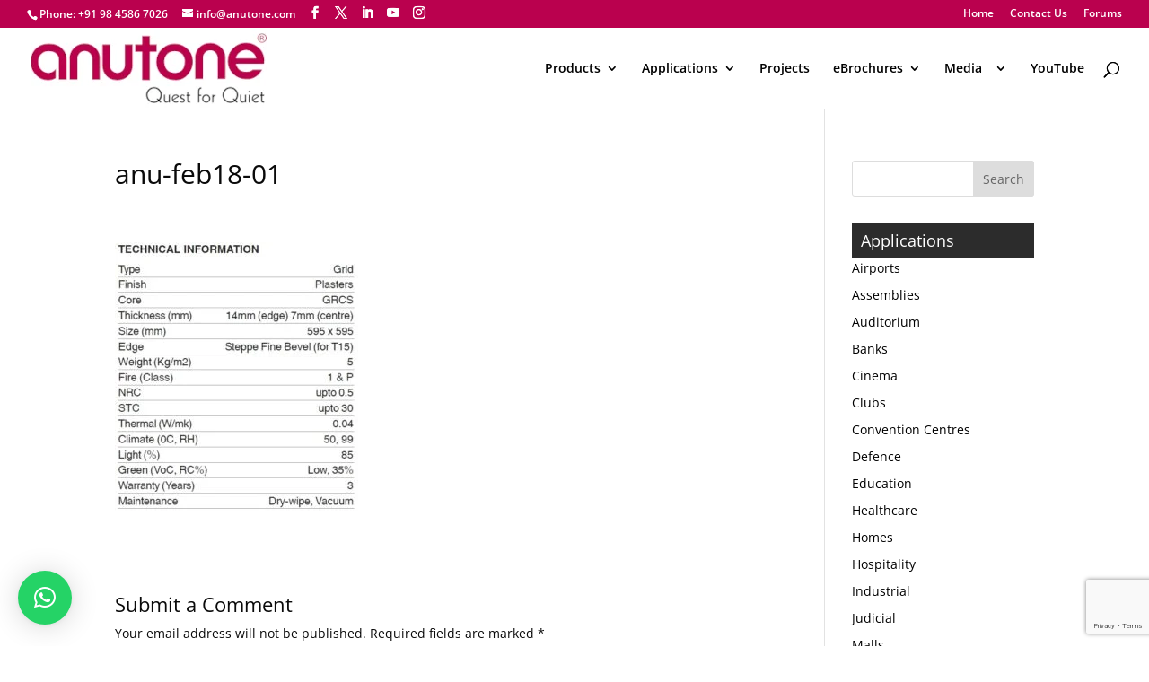

--- FILE ---
content_type: text/html; charset=UTF-8
request_url: https://anutone.com/anutone-launches-two-new-series/anu-feb18-01/
body_size: 19861
content:
<!DOCTYPE html>
<html lang="en-US">
<head>
	<meta charset="UTF-8" />
<meta http-equiv="X-UA-Compatible" content="IE=edge">
	<link rel="pingback" href="https://anutone.com/xmlrpc.php" />

	<script type="text/javascript">
		document.documentElement.className = 'js';
	</script>

	<link rel="preconnect" href="https://fonts.gstatic.com" crossorigin /><style id="et-divi-open-sans-inline-css">/* Original: https://fonts.googleapis.com/css?family=Open+Sans:300italic,400italic,600italic,700italic,800italic,400,300,600,700,800&#038;subset=cyrillic,cyrillic-ext,greek,greek-ext,hebrew,latin,latin-ext,vietnamese&#038;display=swap *//* User Agent: Mozilla/5.0 (Unknown; Linux x86_64) AppleWebKit/538.1 (KHTML, like Gecko) Safari/538.1 Daum/4.1 */@font-face {font-family: 'Open Sans';font-style: italic;font-weight: 300;font-stretch: normal;font-display: swap;src: url(https://fonts.gstatic.com/s/opensans/v44/memQYaGs126MiZpBA-UFUIcVXSCEkx2cmqvXlWq8tWZ0Pw86hd0Rk5hkaVc.ttf) format('truetype');}@font-face {font-family: 'Open Sans';font-style: italic;font-weight: 400;font-stretch: normal;font-display: swap;src: url(https://fonts.gstatic.com/s/opensans/v44/memQYaGs126MiZpBA-UFUIcVXSCEkx2cmqvXlWq8tWZ0Pw86hd0Rk8ZkaVc.ttf) format('truetype');}@font-face {font-family: 'Open Sans';font-style: italic;font-weight: 600;font-stretch: normal;font-display: swap;src: url(https://fonts.gstatic.com/s/opensans/v44/memQYaGs126MiZpBA-UFUIcVXSCEkx2cmqvXlWq8tWZ0Pw86hd0RkxhjaVc.ttf) format('truetype');}@font-face {font-family: 'Open Sans';font-style: italic;font-weight: 700;font-stretch: normal;font-display: swap;src: url(https://fonts.gstatic.com/s/opensans/v44/memQYaGs126MiZpBA-UFUIcVXSCEkx2cmqvXlWq8tWZ0Pw86hd0RkyFjaVc.ttf) format('truetype');}@font-face {font-family: 'Open Sans';font-style: italic;font-weight: 800;font-stretch: normal;font-display: swap;src: url(https://fonts.gstatic.com/s/opensans/v44/memQYaGs126MiZpBA-UFUIcVXSCEkx2cmqvXlWq8tWZ0Pw86hd0Rk0ZjaVc.ttf) format('truetype');}@font-face {font-family: 'Open Sans';font-style: normal;font-weight: 300;font-stretch: normal;font-display: swap;src: url(https://fonts.gstatic.com/s/opensans/v44/memSYaGs126MiZpBA-UvWbX2vVnXBbObj2OVZyOOSr4dVJWUgsiH0C4n.ttf) format('truetype');}@font-face {font-family: 'Open Sans';font-style: normal;font-weight: 400;font-stretch: normal;font-display: swap;src: url(https://fonts.gstatic.com/s/opensans/v44/memSYaGs126MiZpBA-UvWbX2vVnXBbObj2OVZyOOSr4dVJWUgsjZ0C4n.ttf) format('truetype');}@font-face {font-family: 'Open Sans';font-style: normal;font-weight: 600;font-stretch: normal;font-display: swap;src: url(https://fonts.gstatic.com/s/opensans/v44/memSYaGs126MiZpBA-UvWbX2vVnXBbObj2OVZyOOSr4dVJWUgsgH1y4n.ttf) format('truetype');}@font-face {font-family: 'Open Sans';font-style: normal;font-weight: 700;font-stretch: normal;font-display: swap;src: url(https://fonts.gstatic.com/s/opensans/v44/memSYaGs126MiZpBA-UvWbX2vVnXBbObj2OVZyOOSr4dVJWUgsg-1y4n.ttf) format('truetype');}@font-face {font-family: 'Open Sans';font-style: normal;font-weight: 800;font-stretch: normal;font-display: swap;src: url(https://fonts.gstatic.com/s/opensans/v44/memSYaGs126MiZpBA-UvWbX2vVnXBbObj2OVZyOOSr4dVJWUgshZ1y4n.ttf) format('truetype');}/* User Agent: Mozilla/5.0 (Windows NT 6.1; WOW64; rv:27.0) Gecko/20100101 Firefox/27.0 */@font-face {font-family: 'Open Sans';font-style: italic;font-weight: 300;font-stretch: normal;font-display: swap;src: url(https://fonts.gstatic.com/l/font?kit=memQYaGs126MiZpBA-UFUIcVXSCEkx2cmqvXlWq8tWZ0Pw86hd0Rk5hkaVQ&skey=743457fe2cc29280&v=v44) format('woff');}@font-face {font-family: 'Open Sans';font-style: italic;font-weight: 400;font-stretch: normal;font-display: swap;src: url(https://fonts.gstatic.com/l/font?kit=memQYaGs126MiZpBA-UFUIcVXSCEkx2cmqvXlWq8tWZ0Pw86hd0Rk8ZkaVQ&skey=743457fe2cc29280&v=v44) format('woff');}@font-face {font-family: 'Open Sans';font-style: italic;font-weight: 600;font-stretch: normal;font-display: swap;src: url(https://fonts.gstatic.com/l/font?kit=memQYaGs126MiZpBA-UFUIcVXSCEkx2cmqvXlWq8tWZ0Pw86hd0RkxhjaVQ&skey=743457fe2cc29280&v=v44) format('woff');}@font-face {font-family: 'Open Sans';font-style: italic;font-weight: 700;font-stretch: normal;font-display: swap;src: url(https://fonts.gstatic.com/l/font?kit=memQYaGs126MiZpBA-UFUIcVXSCEkx2cmqvXlWq8tWZ0Pw86hd0RkyFjaVQ&skey=743457fe2cc29280&v=v44) format('woff');}@font-face {font-family: 'Open Sans';font-style: italic;font-weight: 800;font-stretch: normal;font-display: swap;src: url(https://fonts.gstatic.com/l/font?kit=memQYaGs126MiZpBA-UFUIcVXSCEkx2cmqvXlWq8tWZ0Pw86hd0Rk0ZjaVQ&skey=743457fe2cc29280&v=v44) format('woff');}@font-face {font-family: 'Open Sans';font-style: normal;font-weight: 300;font-stretch: normal;font-display: swap;src: url(https://fonts.gstatic.com/l/font?kit=memSYaGs126MiZpBA-UvWbX2vVnXBbObj2OVZyOOSr4dVJWUgsiH0C4k&skey=62c1cbfccc78b4b2&v=v44) format('woff');}@font-face {font-family: 'Open Sans';font-style: normal;font-weight: 400;font-stretch: normal;font-display: swap;src: url(https://fonts.gstatic.com/l/font?kit=memSYaGs126MiZpBA-UvWbX2vVnXBbObj2OVZyOOSr4dVJWUgsjZ0C4k&skey=62c1cbfccc78b4b2&v=v44) format('woff');}@font-face {font-family: 'Open Sans';font-style: normal;font-weight: 600;font-stretch: normal;font-display: swap;src: url(https://fonts.gstatic.com/l/font?kit=memSYaGs126MiZpBA-UvWbX2vVnXBbObj2OVZyOOSr4dVJWUgsgH1y4k&skey=62c1cbfccc78b4b2&v=v44) format('woff');}@font-face {font-family: 'Open Sans';font-style: normal;font-weight: 700;font-stretch: normal;font-display: swap;src: url(https://fonts.gstatic.com/l/font?kit=memSYaGs126MiZpBA-UvWbX2vVnXBbObj2OVZyOOSr4dVJWUgsg-1y4k&skey=62c1cbfccc78b4b2&v=v44) format('woff');}@font-face {font-family: 'Open Sans';font-style: normal;font-weight: 800;font-stretch: normal;font-display: swap;src: url(https://fonts.gstatic.com/l/font?kit=memSYaGs126MiZpBA-UvWbX2vVnXBbObj2OVZyOOSr4dVJWUgshZ1y4k&skey=62c1cbfccc78b4b2&v=v44) format('woff');}/* User Agent: Mozilla/5.0 (Windows NT 6.3; rv:39.0) Gecko/20100101 Firefox/39.0 */@font-face {font-family: 'Open Sans';font-style: italic;font-weight: 300;font-stretch: normal;font-display: swap;src: url(https://fonts.gstatic.com/s/opensans/v44/memQYaGs126MiZpBA-UFUIcVXSCEkx2cmqvXlWq8tWZ0Pw86hd0Rk5hkaVI.woff2) format('woff2');}@font-face {font-family: 'Open Sans';font-style: italic;font-weight: 400;font-stretch: normal;font-display: swap;src: url(https://fonts.gstatic.com/s/opensans/v44/memQYaGs126MiZpBA-UFUIcVXSCEkx2cmqvXlWq8tWZ0Pw86hd0Rk8ZkaVI.woff2) format('woff2');}@font-face {font-family: 'Open Sans';font-style: italic;font-weight: 600;font-stretch: normal;font-display: swap;src: url(https://fonts.gstatic.com/s/opensans/v44/memQYaGs126MiZpBA-UFUIcVXSCEkx2cmqvXlWq8tWZ0Pw86hd0RkxhjaVI.woff2) format('woff2');}@font-face {font-family: 'Open Sans';font-style: italic;font-weight: 700;font-stretch: normal;font-display: swap;src: url(https://fonts.gstatic.com/s/opensans/v44/memQYaGs126MiZpBA-UFUIcVXSCEkx2cmqvXlWq8tWZ0Pw86hd0RkyFjaVI.woff2) format('woff2');}@font-face {font-family: 'Open Sans';font-style: italic;font-weight: 800;font-stretch: normal;font-display: swap;src: url(https://fonts.gstatic.com/s/opensans/v44/memQYaGs126MiZpBA-UFUIcVXSCEkx2cmqvXlWq8tWZ0Pw86hd0Rk0ZjaVI.woff2) format('woff2');}@font-face {font-family: 'Open Sans';font-style: normal;font-weight: 300;font-stretch: normal;font-display: swap;src: url(https://fonts.gstatic.com/s/opensans/v44/memSYaGs126MiZpBA-UvWbX2vVnXBbObj2OVZyOOSr4dVJWUgsiH0C4i.woff2) format('woff2');}@font-face {font-family: 'Open Sans';font-style: normal;font-weight: 400;font-stretch: normal;font-display: swap;src: url(https://fonts.gstatic.com/s/opensans/v44/memSYaGs126MiZpBA-UvWbX2vVnXBbObj2OVZyOOSr4dVJWUgsjZ0C4i.woff2) format('woff2');}@font-face {font-family: 'Open Sans';font-style: normal;font-weight: 600;font-stretch: normal;font-display: swap;src: url(https://fonts.gstatic.com/s/opensans/v44/memSYaGs126MiZpBA-UvWbX2vVnXBbObj2OVZyOOSr4dVJWUgsgH1y4i.woff2) format('woff2');}@font-face {font-family: 'Open Sans';font-style: normal;font-weight: 700;font-stretch: normal;font-display: swap;src: url(https://fonts.gstatic.com/s/opensans/v44/memSYaGs126MiZpBA-UvWbX2vVnXBbObj2OVZyOOSr4dVJWUgsg-1y4i.woff2) format('woff2');}@font-face {font-family: 'Open Sans';font-style: normal;font-weight: 800;font-stretch: normal;font-display: swap;src: url(https://fonts.gstatic.com/s/opensans/v44/memSYaGs126MiZpBA-UvWbX2vVnXBbObj2OVZyOOSr4dVJWUgshZ1y4i.woff2) format('woff2');}</style><meta name='robots' content='index, follow, max-image-preview:large, max-snippet:-1, max-video-preview:-1' />
<script type="text/javascript">
			let jqueryParams=[],jQuery=function(r){return jqueryParams=[...jqueryParams,r],jQuery},$=function(r){return jqueryParams=[...jqueryParams,r],$};window.jQuery=jQuery,window.$=jQuery;let customHeadScripts=!1;jQuery.fn=jQuery.prototype={},$.fn=jQuery.prototype={},jQuery.noConflict=function(r){if(window.jQuery)return jQuery=window.jQuery,$=window.jQuery,customHeadScripts=!0,jQuery.noConflict},jQuery.ready=function(r){jqueryParams=[...jqueryParams,r]},$.ready=function(r){jqueryParams=[...jqueryParams,r]},jQuery.load=function(r){jqueryParams=[...jqueryParams,r]},$.load=function(r){jqueryParams=[...jqueryParams,r]},jQuery.fn.ready=function(r){jqueryParams=[...jqueryParams,r]},$.fn.ready=function(r){jqueryParams=[...jqueryParams,r]};</script>
	<!-- This site is optimized with the Yoast SEO plugin v26.8 - https://yoast.com/product/yoast-seo-wordpress/ -->
	<title>anu-feb18-01 - Anutone | Acoustical drywalls ceilings and panelling</title>
	<link rel="canonical" href="https://anutone.com/anutone-launches-two-new-series/anu-feb18-01/" />
	<meta property="og:locale" content="en_US" />
	<meta property="og:type" content="article" />
	<meta property="og:title" content="anu-feb18-01 - Anutone | Acoustical drywalls ceilings and panelling" />
	<meta property="og:url" content="https://anutone.com/anutone-launches-two-new-series/anu-feb18-01/" />
	<meta property="og:site_name" content="Anutone | Acoustical drywalls ceilings and panelling" />
	<meta property="og:image" content="https://anutone.com/anutone-launches-two-new-series/anu-feb18-01" />
	<meta property="og:image:width" content="499" />
	<meta property="og:image:height" content="553" />
	<meta property="og:image:type" content="image/jpeg" />
	<meta name="twitter:card" content="summary_large_image" />
	<script type="application/ld+json" class="yoast-schema-graph">{"@context":"https://schema.org","@graph":[{"@type":"WebPage","@id":"https://anutone.com/anutone-launches-two-new-series/anu-feb18-01/","url":"https://anutone.com/anutone-launches-two-new-series/anu-feb18-01/","name":"anu-feb18-01 - Anutone | Acoustical drywalls ceilings and panelling","isPartOf":{"@id":"https://anutone.com/#website"},"primaryImageOfPage":{"@id":"https://anutone.com/anutone-launches-two-new-series/anu-feb18-01/#primaryimage"},"image":{"@id":"https://anutone.com/anutone-launches-two-new-series/anu-feb18-01/#primaryimage"},"thumbnailUrl":"https://anutone.com/wp-content/uploads/2018/02/anu-feb18-01.jpg","datePublished":"2018-02-07T05:32:43+00:00","breadcrumb":{"@id":"https://anutone.com/anutone-launches-two-new-series/anu-feb18-01/#breadcrumb"},"inLanguage":"en-US","potentialAction":[{"@type":"ReadAction","target":["https://anutone.com/anutone-launches-two-new-series/anu-feb18-01/"]}]},{"@type":"ImageObject","inLanguage":"en-US","@id":"https://anutone.com/anutone-launches-two-new-series/anu-feb18-01/#primaryimage","url":"https://anutone.com/wp-content/uploads/2018/02/anu-feb18-01.jpg","contentUrl":"https://anutone.com/wp-content/uploads/2018/02/anu-feb18-01.jpg","width":499,"height":553},{"@type":"BreadcrumbList","@id":"https://anutone.com/anutone-launches-two-new-series/anu-feb18-01/#breadcrumb","itemListElement":[{"@type":"ListItem","position":1,"name":"Home","item":"https://anutone.com/"},{"@type":"ListItem","position":2,"name":"Anutone launches two new acoustic series for 2018","item":"https://anutone.com/anutone-launches-two-new-series/"},{"@type":"ListItem","position":3,"name":"anu-feb18-01"}]},{"@type":"WebSite","@id":"https://anutone.com/#website","url":"https://anutone.com/","name":"Anutone | Acoustical drywalls ceilings and panelling","description":"Hear yourself loud and clear","potentialAction":[{"@type":"SearchAction","target":{"@type":"EntryPoint","urlTemplate":"https://anutone.com/?s={search_term_string}"},"query-input":{"@type":"PropertyValueSpecification","valueRequired":true,"valueName":"search_term_string"}}],"inLanguage":"en-US"}]}</script>
	<!-- / Yoast SEO plugin. -->


<link rel="alternate" type="application/rss+xml" title="Anutone | Acoustical drywalls ceilings and panelling &raquo; Feed" href="https://anutone.com/feed/" />
<link rel="alternate" type="application/rss+xml" title="Anutone | Acoustical drywalls ceilings and panelling &raquo; Comments Feed" href="https://anutone.com/comments/feed/" />
<link rel="alternate" type="application/rss+xml" title="Anutone | Acoustical drywalls ceilings and panelling &raquo; anu-feb18-01 Comments Feed" href="https://anutone.com/anutone-launches-two-new-series/anu-feb18-01/feed/" />
<link rel="alternate" title="oEmbed (JSON)" type="application/json+oembed" href="https://anutone.com/wp-json/oembed/1.0/embed?url=https%3A%2F%2Fanutone.com%2Fanutone-launches-two-new-series%2Fanu-feb18-01%2F" />
<link rel="alternate" title="oEmbed (XML)" type="text/xml+oembed" href="https://anutone.com/wp-json/oembed/1.0/embed?url=https%3A%2F%2Fanutone.com%2Fanutone-launches-two-new-series%2Fanu-feb18-01%2F&#038;format=xml" />
<meta content="divichild v." name="generator"/><link rel='stylesheet' id='pt-cv-public-style-css' href='https://anutone.com/wp-content/plugins/content-views-query-and-display-post-page/public/assets/css/cv.css?ver=4.2.1' type='text/css' media='all' />
<style id='wp-block-library-inline-css' type='text/css'>
:root{--wp-block-synced-color:#7a00df;--wp-block-synced-color--rgb:122,0,223;--wp-bound-block-color:var(--wp-block-synced-color);--wp-editor-canvas-background:#ddd;--wp-admin-theme-color:#007cba;--wp-admin-theme-color--rgb:0,124,186;--wp-admin-theme-color-darker-10:#006ba1;--wp-admin-theme-color-darker-10--rgb:0,107,160.5;--wp-admin-theme-color-darker-20:#005a87;--wp-admin-theme-color-darker-20--rgb:0,90,135;--wp-admin-border-width-focus:2px}@media (min-resolution:192dpi){:root{--wp-admin-border-width-focus:1.5px}}.wp-element-button{cursor:pointer}:root .has-very-light-gray-background-color{background-color:#eee}:root .has-very-dark-gray-background-color{background-color:#313131}:root .has-very-light-gray-color{color:#eee}:root .has-very-dark-gray-color{color:#313131}:root .has-vivid-green-cyan-to-vivid-cyan-blue-gradient-background{background:linear-gradient(135deg,#00d084,#0693e3)}:root .has-purple-crush-gradient-background{background:linear-gradient(135deg,#34e2e4,#4721fb 50%,#ab1dfe)}:root .has-hazy-dawn-gradient-background{background:linear-gradient(135deg,#faaca8,#dad0ec)}:root .has-subdued-olive-gradient-background{background:linear-gradient(135deg,#fafae1,#67a671)}:root .has-atomic-cream-gradient-background{background:linear-gradient(135deg,#fdd79a,#004a59)}:root .has-nightshade-gradient-background{background:linear-gradient(135deg,#330968,#31cdcf)}:root .has-midnight-gradient-background{background:linear-gradient(135deg,#020381,#2874fc)}:root{--wp--preset--font-size--normal:16px;--wp--preset--font-size--huge:42px}.has-regular-font-size{font-size:1em}.has-larger-font-size{font-size:2.625em}.has-normal-font-size{font-size:var(--wp--preset--font-size--normal)}.has-huge-font-size{font-size:var(--wp--preset--font-size--huge)}.has-text-align-center{text-align:center}.has-text-align-left{text-align:left}.has-text-align-right{text-align:right}.has-fit-text{white-space:nowrap!important}#end-resizable-editor-section{display:none}.aligncenter{clear:both}.items-justified-left{justify-content:flex-start}.items-justified-center{justify-content:center}.items-justified-right{justify-content:flex-end}.items-justified-space-between{justify-content:space-between}.screen-reader-text{border:0;clip-path:inset(50%);height:1px;margin:-1px;overflow:hidden;padding:0;position:absolute;width:1px;word-wrap:normal!important}.screen-reader-text:focus{background-color:#ddd;clip-path:none;color:#444;display:block;font-size:1em;height:auto;left:5px;line-height:normal;padding:15px 23px 14px;text-decoration:none;top:5px;width:auto;z-index:100000}html :where(.has-border-color){border-style:solid}html :where([style*=border-top-color]){border-top-style:solid}html :where([style*=border-right-color]){border-right-style:solid}html :where([style*=border-bottom-color]){border-bottom-style:solid}html :where([style*=border-left-color]){border-left-style:solid}html :where([style*=border-width]){border-style:solid}html :where([style*=border-top-width]){border-top-style:solid}html :where([style*=border-right-width]){border-right-style:solid}html :where([style*=border-bottom-width]){border-bottom-style:solid}html :where([style*=border-left-width]){border-left-style:solid}html :where(img[class*=wp-image-]){height:auto;max-width:100%}:where(figure){margin:0 0 1em}html :where(.is-position-sticky){--wp-admin--admin-bar--position-offset:var(--wp-admin--admin-bar--height,0px)}@media screen and (max-width:600px){html :where(.is-position-sticky){--wp-admin--admin-bar--position-offset:0px}}

/*# sourceURL=wp-block-library-inline-css */
</style><style id='global-styles-inline-css' type='text/css'>
:root{--wp--preset--aspect-ratio--square: 1;--wp--preset--aspect-ratio--4-3: 4/3;--wp--preset--aspect-ratio--3-4: 3/4;--wp--preset--aspect-ratio--3-2: 3/2;--wp--preset--aspect-ratio--2-3: 2/3;--wp--preset--aspect-ratio--16-9: 16/9;--wp--preset--aspect-ratio--9-16: 9/16;--wp--preset--color--black: #000000;--wp--preset--color--cyan-bluish-gray: #abb8c3;--wp--preset--color--white: #ffffff;--wp--preset--color--pale-pink: #f78da7;--wp--preset--color--vivid-red: #cf2e2e;--wp--preset--color--luminous-vivid-orange: #ff6900;--wp--preset--color--luminous-vivid-amber: #fcb900;--wp--preset--color--light-green-cyan: #7bdcb5;--wp--preset--color--vivid-green-cyan: #00d084;--wp--preset--color--pale-cyan-blue: #8ed1fc;--wp--preset--color--vivid-cyan-blue: #0693e3;--wp--preset--color--vivid-purple: #9b51e0;--wp--preset--gradient--vivid-cyan-blue-to-vivid-purple: linear-gradient(135deg,rgb(6,147,227) 0%,rgb(155,81,224) 100%);--wp--preset--gradient--light-green-cyan-to-vivid-green-cyan: linear-gradient(135deg,rgb(122,220,180) 0%,rgb(0,208,130) 100%);--wp--preset--gradient--luminous-vivid-amber-to-luminous-vivid-orange: linear-gradient(135deg,rgb(252,185,0) 0%,rgb(255,105,0) 100%);--wp--preset--gradient--luminous-vivid-orange-to-vivid-red: linear-gradient(135deg,rgb(255,105,0) 0%,rgb(207,46,46) 100%);--wp--preset--gradient--very-light-gray-to-cyan-bluish-gray: linear-gradient(135deg,rgb(238,238,238) 0%,rgb(169,184,195) 100%);--wp--preset--gradient--cool-to-warm-spectrum: linear-gradient(135deg,rgb(74,234,220) 0%,rgb(151,120,209) 20%,rgb(207,42,186) 40%,rgb(238,44,130) 60%,rgb(251,105,98) 80%,rgb(254,248,76) 100%);--wp--preset--gradient--blush-light-purple: linear-gradient(135deg,rgb(255,206,236) 0%,rgb(152,150,240) 100%);--wp--preset--gradient--blush-bordeaux: linear-gradient(135deg,rgb(254,205,165) 0%,rgb(254,45,45) 50%,rgb(107,0,62) 100%);--wp--preset--gradient--luminous-dusk: linear-gradient(135deg,rgb(255,203,112) 0%,rgb(199,81,192) 50%,rgb(65,88,208) 100%);--wp--preset--gradient--pale-ocean: linear-gradient(135deg,rgb(255,245,203) 0%,rgb(182,227,212) 50%,rgb(51,167,181) 100%);--wp--preset--gradient--electric-grass: linear-gradient(135deg,rgb(202,248,128) 0%,rgb(113,206,126) 100%);--wp--preset--gradient--midnight: linear-gradient(135deg,rgb(2,3,129) 0%,rgb(40,116,252) 100%);--wp--preset--font-size--small: 13px;--wp--preset--font-size--medium: 20px;--wp--preset--font-size--large: 36px;--wp--preset--font-size--x-large: 42px;--wp--preset--spacing--20: 0.44rem;--wp--preset--spacing--30: 0.67rem;--wp--preset--spacing--40: 1rem;--wp--preset--spacing--50: 1.5rem;--wp--preset--spacing--60: 2.25rem;--wp--preset--spacing--70: 3.38rem;--wp--preset--spacing--80: 5.06rem;--wp--preset--shadow--natural: 6px 6px 9px rgba(0, 0, 0, 0.2);--wp--preset--shadow--deep: 12px 12px 50px rgba(0, 0, 0, 0.4);--wp--preset--shadow--sharp: 6px 6px 0px rgba(0, 0, 0, 0.2);--wp--preset--shadow--outlined: 6px 6px 0px -3px rgb(255, 255, 255), 6px 6px rgb(0, 0, 0);--wp--preset--shadow--crisp: 6px 6px 0px rgb(0, 0, 0);}:root { --wp--style--global--content-size: 823px;--wp--style--global--wide-size: 1080px; }:where(body) { margin: 0; }.wp-site-blocks > .alignleft { float: left; margin-right: 2em; }.wp-site-blocks > .alignright { float: right; margin-left: 2em; }.wp-site-blocks > .aligncenter { justify-content: center; margin-left: auto; margin-right: auto; }:where(.is-layout-flex){gap: 0.5em;}:where(.is-layout-grid){gap: 0.5em;}.is-layout-flow > .alignleft{float: left;margin-inline-start: 0;margin-inline-end: 2em;}.is-layout-flow > .alignright{float: right;margin-inline-start: 2em;margin-inline-end: 0;}.is-layout-flow > .aligncenter{margin-left: auto !important;margin-right: auto !important;}.is-layout-constrained > .alignleft{float: left;margin-inline-start: 0;margin-inline-end: 2em;}.is-layout-constrained > .alignright{float: right;margin-inline-start: 2em;margin-inline-end: 0;}.is-layout-constrained > .aligncenter{margin-left: auto !important;margin-right: auto !important;}.is-layout-constrained > :where(:not(.alignleft):not(.alignright):not(.alignfull)){max-width: var(--wp--style--global--content-size);margin-left: auto !important;margin-right: auto !important;}.is-layout-constrained > .alignwide{max-width: var(--wp--style--global--wide-size);}body .is-layout-flex{display: flex;}.is-layout-flex{flex-wrap: wrap;align-items: center;}.is-layout-flex > :is(*, div){margin: 0;}body .is-layout-grid{display: grid;}.is-layout-grid > :is(*, div){margin: 0;}body{padding-top: 0px;padding-right: 0px;padding-bottom: 0px;padding-left: 0px;}:root :where(.wp-element-button, .wp-block-button__link){background-color: #32373c;border-width: 0;color: #fff;font-family: inherit;font-size: inherit;font-style: inherit;font-weight: inherit;letter-spacing: inherit;line-height: inherit;padding-top: calc(0.667em + 2px);padding-right: calc(1.333em + 2px);padding-bottom: calc(0.667em + 2px);padding-left: calc(1.333em + 2px);text-decoration: none;text-transform: inherit;}.has-black-color{color: var(--wp--preset--color--black) !important;}.has-cyan-bluish-gray-color{color: var(--wp--preset--color--cyan-bluish-gray) !important;}.has-white-color{color: var(--wp--preset--color--white) !important;}.has-pale-pink-color{color: var(--wp--preset--color--pale-pink) !important;}.has-vivid-red-color{color: var(--wp--preset--color--vivid-red) !important;}.has-luminous-vivid-orange-color{color: var(--wp--preset--color--luminous-vivid-orange) !important;}.has-luminous-vivid-amber-color{color: var(--wp--preset--color--luminous-vivid-amber) !important;}.has-light-green-cyan-color{color: var(--wp--preset--color--light-green-cyan) !important;}.has-vivid-green-cyan-color{color: var(--wp--preset--color--vivid-green-cyan) !important;}.has-pale-cyan-blue-color{color: var(--wp--preset--color--pale-cyan-blue) !important;}.has-vivid-cyan-blue-color{color: var(--wp--preset--color--vivid-cyan-blue) !important;}.has-vivid-purple-color{color: var(--wp--preset--color--vivid-purple) !important;}.has-black-background-color{background-color: var(--wp--preset--color--black) !important;}.has-cyan-bluish-gray-background-color{background-color: var(--wp--preset--color--cyan-bluish-gray) !important;}.has-white-background-color{background-color: var(--wp--preset--color--white) !important;}.has-pale-pink-background-color{background-color: var(--wp--preset--color--pale-pink) !important;}.has-vivid-red-background-color{background-color: var(--wp--preset--color--vivid-red) !important;}.has-luminous-vivid-orange-background-color{background-color: var(--wp--preset--color--luminous-vivid-orange) !important;}.has-luminous-vivid-amber-background-color{background-color: var(--wp--preset--color--luminous-vivid-amber) !important;}.has-light-green-cyan-background-color{background-color: var(--wp--preset--color--light-green-cyan) !important;}.has-vivid-green-cyan-background-color{background-color: var(--wp--preset--color--vivid-green-cyan) !important;}.has-pale-cyan-blue-background-color{background-color: var(--wp--preset--color--pale-cyan-blue) !important;}.has-vivid-cyan-blue-background-color{background-color: var(--wp--preset--color--vivid-cyan-blue) !important;}.has-vivid-purple-background-color{background-color: var(--wp--preset--color--vivid-purple) !important;}.has-black-border-color{border-color: var(--wp--preset--color--black) !important;}.has-cyan-bluish-gray-border-color{border-color: var(--wp--preset--color--cyan-bluish-gray) !important;}.has-white-border-color{border-color: var(--wp--preset--color--white) !important;}.has-pale-pink-border-color{border-color: var(--wp--preset--color--pale-pink) !important;}.has-vivid-red-border-color{border-color: var(--wp--preset--color--vivid-red) !important;}.has-luminous-vivid-orange-border-color{border-color: var(--wp--preset--color--luminous-vivid-orange) !important;}.has-luminous-vivid-amber-border-color{border-color: var(--wp--preset--color--luminous-vivid-amber) !important;}.has-light-green-cyan-border-color{border-color: var(--wp--preset--color--light-green-cyan) !important;}.has-vivid-green-cyan-border-color{border-color: var(--wp--preset--color--vivid-green-cyan) !important;}.has-pale-cyan-blue-border-color{border-color: var(--wp--preset--color--pale-cyan-blue) !important;}.has-vivid-cyan-blue-border-color{border-color: var(--wp--preset--color--vivid-cyan-blue) !important;}.has-vivid-purple-border-color{border-color: var(--wp--preset--color--vivid-purple) !important;}.has-vivid-cyan-blue-to-vivid-purple-gradient-background{background: var(--wp--preset--gradient--vivid-cyan-blue-to-vivid-purple) !important;}.has-light-green-cyan-to-vivid-green-cyan-gradient-background{background: var(--wp--preset--gradient--light-green-cyan-to-vivid-green-cyan) !important;}.has-luminous-vivid-amber-to-luminous-vivid-orange-gradient-background{background: var(--wp--preset--gradient--luminous-vivid-amber-to-luminous-vivid-orange) !important;}.has-luminous-vivid-orange-to-vivid-red-gradient-background{background: var(--wp--preset--gradient--luminous-vivid-orange-to-vivid-red) !important;}.has-very-light-gray-to-cyan-bluish-gray-gradient-background{background: var(--wp--preset--gradient--very-light-gray-to-cyan-bluish-gray) !important;}.has-cool-to-warm-spectrum-gradient-background{background: var(--wp--preset--gradient--cool-to-warm-spectrum) !important;}.has-blush-light-purple-gradient-background{background: var(--wp--preset--gradient--blush-light-purple) !important;}.has-blush-bordeaux-gradient-background{background: var(--wp--preset--gradient--blush-bordeaux) !important;}.has-luminous-dusk-gradient-background{background: var(--wp--preset--gradient--luminous-dusk) !important;}.has-pale-ocean-gradient-background{background: var(--wp--preset--gradient--pale-ocean) !important;}.has-electric-grass-gradient-background{background: var(--wp--preset--gradient--electric-grass) !important;}.has-midnight-gradient-background{background: var(--wp--preset--gradient--midnight) !important;}.has-small-font-size{font-size: var(--wp--preset--font-size--small) !important;}.has-medium-font-size{font-size: var(--wp--preset--font-size--medium) !important;}.has-large-font-size{font-size: var(--wp--preset--font-size--large) !important;}.has-x-large-font-size{font-size: var(--wp--preset--font-size--x-large) !important;}
/*# sourceURL=global-styles-inline-css */
</style>

<link rel='stylesheet' id='bbp-default-css' href='https://anutone.com/wp-content/plugins/bbpress/templates/default/css/bbpress.min.css?ver=2.6.14' type='text/css' media='all' />
<link rel='stylesheet' id='contact-form-7-css' href='https://anutone.com/wp-content/plugins/contact-form-7/includes/css/styles.css?ver=6.1.4' type='text/css' media='all' />
<link rel='stylesheet' id='tablepress-default-css' href='https://anutone.com/wp-content/tablepress-combined.min.css?ver=41' type='text/css' media='all' />
<link rel='stylesheet' id='sb_dcl_custom_css-css' href='https://anutone.com/wp-content/plugins/divi_extended_column_layouts/style.css?ver=6.9' type='text/css' media='all' />
<link rel='stylesheet' id='divi-style-parent-css' href='https://anutone.com/wp-content/themes/Divi/style-static.min.css?ver=4.27.5' type='text/css' media='all' />
<link rel='stylesheet' id='child-style-css' href='https://anutone.com/wp-content/themes/divichild/style.css?ver=4.27.5' type='text/css' media='all' />
<link rel='stylesheet' id='divi-style-css' href='https://anutone.com/wp-content/themes/divichild/style.css?ver=4.27.5' type='text/css' media='all' />
<link rel="https://api.w.org/" href="https://anutone.com/wp-json/" /><link rel="alternate" title="JSON" type="application/json" href="https://anutone.com/wp-json/wp/v2/media/31926" /><link rel="EditURI" type="application/rsd+xml" title="RSD" href="https://anutone.com/xmlrpc.php?rsd" />
<meta name="generator" content="WordPress 6.9" />
<link rel='shortlink' href='https://anutone.com/?p=31926' />
<meta name="viewport" content="width=device-width, initial-scale=1.0, maximum-scale=1.0, user-scalable=0" /><script type="text/javascript">
jQuery(document).ready(function() {
jQuery('ul.et-social-icons li a').attr('target','blank');
});
</script>

<script type="text/javascript">
	jQuery(document).ready(function($) {
		function allSameHeight(){
	        var maxHeight = 0;
            $(".my-custom-element .et_pb_gallery_item").each(function(){
            if ($(this).height() > maxHeight) { maxHeight = $(this).height(); }
            });
            $(".my-custom-element .et_pb_gallery_item").height(maxHeight);
	    }
		allSameHeight();
		$(window).resize(allSameHeight)
	});
</script>
<link rel="icon" href="https://anutone.com/wp-content/uploads/2016/10/cropped-favicon-anutone-32x32.png" sizes="32x32" />
<link rel="icon" href="https://anutone.com/wp-content/uploads/2016/10/cropped-favicon-anutone-192x192.png" sizes="192x192" />
<link rel="apple-touch-icon" href="https://anutone.com/wp-content/uploads/2016/10/cropped-favicon-anutone-180x180.png" />
<meta name="msapplication-TileImage" content="https://anutone.com/wp-content/uploads/2016/10/cropped-favicon-anutone-270x270.png" />
<link rel="stylesheet" id="et-divi-customizer-global-cached-inline-styles" href="https://anutone.com/wp-content/et-cache/global/et-divi-customizer-global.min.css?ver=1766675486" />				<style type="text/css" id="c4wp-checkout-css">
					.woocommerce-checkout .c4wp_captcha_field {
						margin-bottom: 10px;
						margin-top: 15px;
						position: relative;
						display: inline-block;
					}
				</style>
							<style type="text/css" id="c4wp-v3-lp-form-css">
				.login #login, .login #lostpasswordform {
					min-width: 350px !important;
				}
				.wpforms-field-c4wp iframe {
					width: 100% !important;
				}
			</style>
			<link rel='stylesheet' id='qlwapp-frontend-css' href='https://anutone.com/wp-content/plugins/wp-whatsapp-chat/build/frontend/css/style.css?ver=8.1.5' type='text/css' media='all' />
</head>
<body data-rsssl=1 class="attachment wp-singular attachment-template-default single single-attachment postid-31926 attachmentid-31926 attachment-jpeg wp-theme-Divi wp-child-theme-divichild et_pb_button_helper_class et_fullwidth_nav et_fullwidth_secondary_nav et_fixed_nav et_show_nav et_secondary_nav_enabled et_secondary_nav_two_panels et_primary_nav_dropdown_animation_expand et_secondary_nav_dropdown_animation_fade et_header_style_left et_pb_footer_columns4 et_cover_background et_pb_gutter osx et_pb_gutters2 et_smooth_scroll et_right_sidebar et_divi_theme et-db">

<script type="text/javascript" id="bbp-swap-no-js-body-class">
	document.body.className = document.body.className.replace( 'bbp-no-js', 'bbp-js' );
</script>

	<div id="page-container">

					<div id="top-header">
			<div class="container clearfix">

			
				<div id="et-info">
									<span id="et-info-phone">Phone: +91 98 4586 7026</span>
				
									<a href="mailto:info@anutone.com"><span id="et-info-email">info@anutone.com</span></a>
				
				<ul class="et-social-icons">

	<li class="et-social-icon et-social-facebook">
		<a href="https://www.facebook.com/anutoneacoustics" class="icon">
			<span>Facebook</span>
		</a>
	</li>
	<li class="et-social-icon et-social-twitter">
		<a href="https://twitter.com/Anutone" class="icon">
			<span>Twitter</span>
		</a>
	</li>

<!--Additional Social Media Added-->
<li class="et-social-icon et-social-linkedin">
<a href="http://www.linkedin.com/company/1808530?trk=tyah" class="icon" target="_blank">
<span>LinkedIn</span>
</a>
</li>

<li class="et-social-icon et-social-youtube">
<a href="https://www.youtube.com/channel/UCpCOmCfU69e8r1DZqMmWMTg" class="icon" target="_blank">
<span>Youtube</span>
</a>
</li>

<li class="et-social-icon et-social-instagram">
<a href="https://www.instagram.com/anutoneacoustics/" class="icon" target="_blank">
<span>Instagram</span>
</a>
</li>
<!--
<li class="et-social-icon et-social-pinterest">
<a href="https://www.pinterest.com/" class="icon" target="_blank">
<span>Pinterest</span>
</a>
</li>
-->
<!--End Additional Social Media Added-->


</ul>				</div>

			
				<div id="et-secondary-menu">
				<div class="et_duplicate_social_icons">
								<ul class="et-social-icons">

	<li class="et-social-icon et-social-facebook">
		<a href="https://www.facebook.com/anutoneacoustics" class="icon">
			<span>Facebook</span>
		</a>
	</li>
	<li class="et-social-icon et-social-twitter">
		<a href="https://twitter.com/Anutone" class="icon">
			<span>Twitter</span>
		</a>
	</li>

<!--Additional Social Media Added-->
<li class="et-social-icon et-social-linkedin">
<a href="http://www.linkedin.com/company/1808530?trk=tyah" class="icon" target="_blank">
<span>LinkedIn</span>
</a>
</li>

<li class="et-social-icon et-social-youtube">
<a href="https://www.youtube.com/channel/UCpCOmCfU69e8r1DZqMmWMTg" class="icon" target="_blank">
<span>Youtube</span>
</a>
</li>

<li class="et-social-icon et-social-instagram">
<a href="https://www.instagram.com/anutoneacoustics/" class="icon" target="_blank">
<span>Instagram</span>
</a>
</li>
<!--
<li class="et-social-icon et-social-pinterest">
<a href="https://www.pinterest.com/" class="icon" target="_blank">
<span>Pinterest</span>
</a>
</li>
-->
<!--End Additional Social Media Added-->


</ul>
							</div><ul id="et-secondary-nav" class="menu"><li class="menu-item menu-item-type-post_type menu-item-object-page menu-item-home menu-item-45591"><a href="https://anutone.com/">Home</a></li>
<li class="menu-item menu-item-type-post_type menu-item-object-page menu-item-41378"><a href="https://anutone.com/contact-us/">Contact Us</a></li>
<li class="menu-item menu-item-type-post_type_archive menu-item-object-forum menu-item-45153"><a href="https://anutone.com/forums/">Forums</a></li>
</ul>				</div>

			</div>
		</div>
		
	
			<header id="main-header" data-height-onload="76">
			<div class="container clearfix et_menu_container">
							<div class="logo_container">
					<span class="logo_helper"></span>
					<a href="https://anutone.com/">
						<img src="https://anutone.com/wp-content/uploads/2023/08/Anutone-Logo_2023.jpg" width="263" height="89" alt="Anutone | Acoustical drywalls ceilings and panelling" id="logo" data-height-percentage="100" />
					</a>
				</div>
							<div id="et-top-navigation" data-height="76" data-fixed-height="40">
											<nav id="top-menu-nav">
						<ul id="top-menu" class="nav et_disable_top_tier"><li id="menu-item-251" class="menu-item menu-item-type-custom menu-item-object-custom menu-item-has-children menu-item-251"><a href="#">Products</a>
<ul class="sub-menu">
	<li id="menu-item-32696" class="menu-item menu-item-type-post_type menu-item-object-page menu-item-has-children menu-item-32696"><a href="https://anutone.com/product/specialty-segment/">Specialty</a>
	<ul class="sub-menu">
		<li id="menu-item-32699" class="menu-item menu-item-type-post_type menu-item-object-page menu-item-32699"><a href="https://anutone.com/product/specialty-segment/cloud/">Cloud</a></li>
		<li id="menu-item-32698" class="menu-item menu-item-type-post_type menu-item-object-page menu-item-32698"><a href="https://anutone.com/product/specialty-segment/wave/">Wave</a></li>
		<li id="menu-item-32697" class="menu-item menu-item-type-post_type menu-item-object-page menu-item-32697"><a href="https://anutone.com/product/specialty-segment/shapes/">Shapes</a></li>
		<li id="menu-item-32569" class="menu-item menu-item-type-post_type menu-item-object-page menu-item-32569"><a href="https://anutone.com/systemtrax/">systemTRAX</a></li>
	</ul>
</li>
	<li id="menu-item-32701" class="menu-item menu-item-type-post_type menu-item-object-page menu-item-32701"><a href="https://anutone.com/product/drywalls/">Drywalls</a></li>
	<li id="menu-item-32702" class="menu-item menu-item-type-post_type menu-item-object-page menu-item-32702"><a href="https://anutone.com/product/ceilings/">Ceilings</a></li>
	<li id="menu-item-32700" class="menu-item menu-item-type-post_type menu-item-object-page menu-item-32700"><a href="https://anutone.com/product/panelling/">Panelling</a></li>
	<li id="menu-item-32690" class="menu-item menu-item-type-post_type menu-item-object-page menu-item-has-children menu-item-32690"><a href="https://anutone.com/product/accessories/">Accessories</a>
	<ul class="sub-menu">
		<li id="menu-item-32695" class="menu-item menu-item-type-post_type menu-item-object-page menu-item-32695"><a href="https://anutone.com/product/accessories/accessories-acoustics/">Accessories – Acoustics</a></li>
		<li id="menu-item-32693" class="menu-item menu-item-type-post_type menu-item-object-page menu-item-32693"><a href="https://anutone.com/product/accessories/accessories-drywalls/">Accessories – Drywalls</a></li>
		<li id="menu-item-32694" class="menu-item menu-item-type-post_type menu-item-object-page menu-item-32694"><a href="https://anutone.com/product/accessories/accessories-ceilings/">Accessories – Ceilings</a></li>
		<li id="menu-item-32692" class="menu-item menu-item-type-post_type menu-item-object-page menu-item-32692"><a href="https://anutone.com/product/accessories/accessories-panelling/">Accessories – Panelling</a></li>
		<li id="menu-item-32691" class="menu-item menu-item-type-post_type menu-item-object-page menu-item-32691"><a href="https://anutone.com/product/accessories/accessories-flooring/">Accessories – Flooring</a></li>
	</ul>
</li>
</ul>
</li>
<li id="menu-item-250" class="menu-item menu-item-type-custom menu-item-object-custom menu-item-has-children menu-item-250"><a href="#">Applications</a>
<ul class="sub-menu">
	<li id="menu-item-293" class="menu-item menu-item-type-post_type menu-item-object-page menu-item-293"><a href="https://anutone.com/applications/">Overview</a></li>
	<li id="menu-item-35717" class="menu-item menu-item-type-custom menu-item-object-custom menu-item-has-children menu-item-35717"><a href="#">Business</a>
	<ul class="sub-menu">
		<li id="menu-item-35720" class="menu-item menu-item-type-post_type menu-item-object-page menu-item-35720"><a href="https://anutone.com/applications/banks/">Banking</a></li>
		<li id="menu-item-35719" class="menu-item menu-item-type-post_type menu-item-object-page menu-item-35719"><a href="https://anutone.com/applications/convention-centres/">Convention Centres</a></li>
		<li id="menu-item-35718" class="menu-item menu-item-type-post_type menu-item-object-page menu-item-35718"><a href="https://anutone.com/applications/industrial/">Industrial</a></li>
		<li id="menu-item-292" class="menu-item menu-item-type-post_type menu-item-object-page menu-item-292"><a href="https://anutone.com/applications/office/">Offices</a></li>
	</ul>
</li>
	<li id="menu-item-279" class="menu-item menu-item-type-custom menu-item-object-custom menu-item-has-children menu-item-279"><a href="#">Professional</a>
	<ul class="sub-menu">
		<li id="menu-item-28991" class="menu-item menu-item-type-post_type menu-item-object-page menu-item-28991"><a href="https://anutone.com/applications/education/">Education</a></li>
		<li id="menu-item-29007" class="menu-item menu-item-type-post_type menu-item-object-page menu-item-29007"><a href="https://anutone.com/applications/healthcare/">Healthcare</a></li>
		<li id="menu-item-28999" class="menu-item menu-item-type-post_type menu-item-object-page menu-item-28999"><a href="https://anutone.com/applications/hospitality/">Hospitality</a></li>
		<li id="menu-item-35943" class="menu-item menu-item-type-post_type menu-item-object-page menu-item-35943"><a href="https://anutone.com/applications/studios/">Studios</a></li>
	</ul>
</li>
	<li id="menu-item-35847" class="menu-item menu-item-type-custom menu-item-object-custom menu-item-has-children menu-item-35847"><a href="#">Government</a>
	<ul class="sub-menu">
		<li id="menu-item-35851" class="menu-item menu-item-type-post_type menu-item-object-page menu-item-35851"><a href="https://anutone.com/applications/assemblies/">Assemblies</a></li>
		<li id="menu-item-35850" class="menu-item menu-item-type-post_type menu-item-object-page menu-item-35850"><a href="https://anutone.com/applications/defence/">Defence</a></li>
		<li id="menu-item-35848" class="menu-item menu-item-type-post_type menu-item-object-page menu-item-35848"><a href="https://anutone.com/applications/judicial/">Judicial</a></li>
		<li id="menu-item-35849" class="menu-item menu-item-type-post_type menu-item-object-page menu-item-35849"><a href="https://anutone.com/applications/police/">Police</a></li>
	</ul>
</li>
	<li id="menu-item-35938" class="menu-item menu-item-type-custom menu-item-object-custom menu-item-has-children menu-item-35938"><a href="#">Public Spaces</a>
	<ul class="sub-menu">
		<li id="menu-item-35721" class="menu-item menu-item-type-post_type menu-item-object-page menu-item-35721"><a href="https://anutone.com/applications/airports/">Airports</a></li>
		<li id="menu-item-35940" class="menu-item menu-item-type-post_type menu-item-object-page menu-item-35940"><a href="https://anutone.com/applications/public-admin/">Public Administration</a></li>
		<li id="menu-item-36436" class="menu-item menu-item-type-post_type menu-item-object-page menu-item-36436"><a href="https://anutone.com/applications/sports-stadiums/stadium/">Stadiums</a></li>
		<li id="menu-item-35941" class="menu-item menu-item-type-post_type menu-item-object-page menu-item-35941"><a href="https://anutone.com/applications/stations/">Stations</a></li>
	</ul>
</li>
	<li id="menu-item-280" class="menu-item menu-item-type-custom menu-item-object-custom menu-item-has-children menu-item-280"><a href="#">Entertainment</a>
	<ul class="sub-menu">
		<li id="menu-item-29020" class="menu-item menu-item-type-post_type menu-item-object-page menu-item-29020"><a href="https://anutone.com/applications/auditorium/">Auditorium</a></li>
		<li id="menu-item-29045" class="menu-item menu-item-type-post_type menu-item-object-page menu-item-29045"><a href="https://anutone.com/applications/club/">Clubs</a></li>
		<li id="menu-item-29033" class="menu-item menu-item-type-post_type menu-item-object-page menu-item-29033"><a href="https://anutone.com/applications/cinema/">Cinema</a></li>
		<li id="menu-item-28959" class="menu-item menu-item-type-post_type menu-item-object-page menu-item-28959"><a href="https://anutone.com/applications/mall/">Malls</a></li>
	</ul>
</li>
	<li id="menu-item-278" class="menu-item menu-item-type-custom menu-item-object-custom menu-item-has-children menu-item-278"><a href="#">Personal</a>
	<ul class="sub-menu">
		<li id="menu-item-36438" class="menu-item menu-item-type-post_type menu-item-object-page menu-item-36438"><a href="https://anutone.com/applications/small-venue/homes/">Homes</a></li>
		<li id="menu-item-35942" class="menu-item menu-item-type-post_type menu-item-object-page menu-item-35942"><a href="https://anutone.com/applications/museum-arts/">Museum | Arts</a></li>
		<li id="menu-item-36437" class="menu-item menu-item-type-post_type menu-item-object-page menu-item-36437"><a href="https://anutone.com/applications/sports-stadiums/sports/">Sports</a></li>
		<li id="menu-item-29079" class="menu-item menu-item-type-post_type menu-item-object-page menu-item-29079"><a href="https://anutone.com/applications/worship/">Worship</a></li>
	</ul>
</li>
</ul>
</li>
<li id="menu-item-36741" class="menu-item menu-item-type-post_type menu-item-object-page menu-item-36741"><a href="https://anutone.com/projects/">Projects</a></li>
<li id="menu-item-51608" class="menu-item menu-item-type-custom menu-item-object-custom menu-item-has-children menu-item-51608"><a href="#">eBrochures</a>
<ul class="sub-menu">
	<li id="menu-item-52327" class="menu-item menu-item-type-custom menu-item-object-custom menu-item-52327"><a target="_blank" href="https://drive.google.com/file/d/1vZx0cjSM18GNm-13Ds5DgmvDvd8D041i/view?usp=sharing">Corporate Guide</a></li>
	<li id="menu-item-37763" class="menu-item menu-item-type-custom menu-item-object-custom menu-item-37763"><a target="_blank" href="https://drive.google.com/file/d/1oRTljMCZucZ7TN-nqPY1C2RhdBkPPC-B/view?usp=sharing">Quick Guide</a></li>
	<li id="menu-item-33187" class="menu-item menu-item-type-post_type menu-item-object-page menu-item-33187"><a href="https://anutone.com/brochures/">Brochures</a></li>
</ul>
</li>
<li id="menu-item-198" class="menu-item menu-item-type-taxonomy menu-item-object-category menu-item-has-children menu-item-198"><a href="https://anutone.com/news/">Media<span style="color: #ffffff;">..</span></a>
<ul class="sub-menu">
	<li id="menu-item-45221" class="menu-item menu-item-type-post_type menu-item-object-page menu-item-has-children menu-item-45221"><a href="https://anutone.com/hear-yourself/">Hear Yourself</a>
	<ul class="sub-menu">
		<li id="menu-item-45220" class="menu-item menu-item-type-post_type menu-item-object-page menu-item-45220"><a href="https://anutone.com/hear-yourself-overview/">Overview</a></li>
		<li id="menu-item-44179" class="menu-item menu-item-type-taxonomy menu-item-object-category menu-item-44179"><a href="https://anutone.com/news/blogs/hearyourself/the-best-of-acoustics/">The Best of Acoustics</a></li>
		<li id="menu-item-45320" class="menu-item menu-item-type-taxonomy menu-item-object-category menu-item-45320"><a href="https://anutone.com/news/blogs/hearyourself/the-best-of-design/">The Best of Design</a></li>
		<li id="menu-item-44166" class="menu-item menu-item-type-taxonomy menu-item-object-category menu-item-44166"><a href="https://anutone.com/news/blogs/hearyourself/the-best-of-installs/">The Best of Installs</a></li>
		<li id="menu-item-45396" class="menu-item menu-item-type-taxonomy menu-item-object-category menu-item-45396"><a href="https://anutone.com/news/blogs/hearyourself/the-best-of-practices/">The Best of Practices</a></li>
		<li id="menu-item-44167" class="menu-item menu-item-type-taxonomy menu-item-object-category menu-item-44167"><a href="https://anutone.com/news/blogs/hearyourself/the-best-of-products/">The Best of Products</a></li>
		<li id="menu-item-45321" class="menu-item menu-item-type-taxonomy menu-item-object-category menu-item-45321"><a href="https://anutone.com/news/blogs/hearyourself/the-best-of-projects/">The Best of Projects</a></li>
		<li id="menu-item-44927" class="menu-item menu-item-type-taxonomy menu-item-object-category menu-item-44927"><a href="https://anutone.com/news/blogs/hearyourself/the-best-of-spaces/">The Best of Spaces</a></li>
	</ul>
</li>
	<li id="menu-item-29511" class="menu-item menu-item-type-custom menu-item-object-custom menu-item-has-children menu-item-29511"><a href="#">Newsletter Downloads</a>
	<ul class="sub-menu">
		<li id="menu-item-41737" class="menu-item menu-item-type-post_type menu-item-object-page menu-item-41737"><a href="https://anutone.com/newsletters-2020/">2020</a></li>
		<li id="menu-item-36152" class="menu-item menu-item-type-post_type menu-item-object-page menu-item-36152"><a href="https://anutone.com/newsletters-2019/">2019</a></li>
		<li id="menu-item-31758" class="menu-item menu-item-type-post_type menu-item-object-page menu-item-31758"><a href="https://anutone.com/newsletters-2018/">2018</a></li>
		<li id="menu-item-29510" class="menu-item menu-item-type-post_type menu-item-object-page menu-item-29510"><a href="https://anutone.com/newsletters-2017/">2017</a></li>
		<li id="menu-item-29495" class="menu-item menu-item-type-post_type menu-item-object-page menu-item-29495"><a href="https://anutone.com/newsletters-2016/">2016</a></li>
	</ul>
</li>
	<li id="menu-item-42212" class="menu-item menu-item-type-taxonomy menu-item-object-category menu-item-42212"><a href="https://anutone.com/video/">Videos</a></li>
</ul>
</li>
<li id="menu-item-45160" class="menu-item menu-item-type-custom menu-item-object-custom menu-item-45160"><a target="_blank" href="http://www.youtube.com/channel/UCpCOmCfU69e8r1DZqMmWMTg?sub_confirmation=1">YouTube</a></li>
</ul>						</nav>
					
					
					
											<div id="et_top_search">
							<span id="et_search_icon"></span>
						</div>
					
					<div id="et_mobile_nav_menu">
				<div class="mobile_nav closed">
					<span class="select_page">Select Page</span>
					<span class="mobile_menu_bar mobile_menu_bar_toggle"></span>
				</div>
			</div>				</div> <!-- #et-top-navigation -->
			</div> <!-- .container -->
						<div class="et_search_outer">
				<div class="container et_search_form_container">
					<form role="search" method="get" class="et-search-form" action="https://anutone.com/">
					<input type="search" class="et-search-field" placeholder="Search &hellip;" value="" name="s" title="Search for:" />					</form>
					<span class="et_close_search_field"></span>
				</div>
			</div>
					</header> <!-- #main-header -->
			<div id="et-main-area">
	
<div id="main-content">
		<div class="container">
		<div id="content-area" class="clearfix">
			<div id="left-area">
											<article id="post-31926" class="et_pb_post post-31926 attachment type-attachment status-inherit hentry">
											<div class="et_post_meta_wrapper">
							<h1 class="entry-title">anu-feb18-01</h1>

						<p class="post-meta"></p>
												</div>
				
					<div class="entry-content">
					<p class="attachment"><a href='https://anutone.com/wp-content/uploads/2018/02/anu-feb18-01.jpg'><img loading="lazy" decoding="async" width="271" height="300" src="https://anutone.com/wp-content/uploads/2018/02/anu-feb18-01-271x300.jpg" class="attachment-medium size-medium" alt="" srcset="https://anutone.com/wp-content/uploads/2018/02/anu-feb18-01-271x300.jpg 271w, https://anutone.com/wp-content/uploads/2018/02/anu-feb18-01-22x24.jpg 22w, https://anutone.com/wp-content/uploads/2018/02/anu-feb18-01-32x36.jpg 32w, https://anutone.com/wp-content/uploads/2018/02/anu-feb18-01-43x48.jpg 43w, https://anutone.com/wp-content/uploads/2018/02/anu-feb18-01.jpg 499w" sizes="(max-width: 271px) 100vw, 271px" /></a></p>
					</div>
					<div class="et_post_meta_wrapper">
					

<section id="comment-wrap">
		   <div id="comment-section" class="nocomments">
		  
		  	   </div>
					<div id="respond" class="comment-respond">
		<h3 id="reply-title" class="comment-reply-title"><span>Submit a Comment</span> <small><a rel="nofollow" id="cancel-comment-reply-link" href="/anutone-launches-two-new-series/anu-feb18-01/#respond" style="display:none;">Cancel reply</a></small></h3><form action="https://anutone.com/wp-comments-post.php" method="post" id="commentform" class="comment-form"><p class="comment-notes"><span id="email-notes">Your email address will not be published.</span> <span class="required-field-message">Required fields are marked <span class="required">*</span></span></p><p class="comment-form-comment"><label for="comment">Comment <span class="required">*</span></label> <textarea id="comment" name="comment" cols="45" rows="8" maxlength="65525" required="required"></textarea></p><p class="comment-form-author"><label for="author">Name <span class="required">*</span></label> <input id="author" name="author" type="text" value="" size="30" maxlength="245" autocomplete="name" required="required" /></p>
<p class="comment-form-email"><label for="email">Email <span class="required">*</span></label> <input id="email" name="email" type="text" value="" size="30" maxlength="100" aria-describedby="email-notes" autocomplete="email" required="required" /></p>
<p class="comment-form-url"><label for="url">Website</label> <input id="url" name="url" type="text" value="" size="30" maxlength="200" autocomplete="url" /></p>
<!-- CAPTCHA added with CAPTCHA 4WP plugin. More information: https://captcha4wp.com --><!-- / CAPTCHA by CAPTCHA 4WP plugin --><p class="form-submit"><input name="submit" type="submit" id="submit" class="submit et_pb_button" value="Submit Comment" /> <input type='hidden' name='comment_post_ID' value='31926' id='comment_post_ID' />
<input type='hidden' name='comment_parent' id='comment_parent' value='0' />
</p></form>	</div><!-- #respond -->
		</section>					</div>
				</article>

						</div>

				<div id="sidebar">
		<div id="search-2" class="et_pb_widget widget_search"><form role="search" method="get" id="searchform" class="searchform" action="https://anutone.com/">
				<div>
					<label class="screen-reader-text" for="s">Search for:</label>
					<input type="text" value="" name="s" id="s" />
					<input type="submit" id="searchsubmit" value="Search" />
				</div>
			</form></div><div id="nav_menu-2" class="et_pb_widget widget_nav_menu"><h4 class="widgettitle">Applications</h4><div class="menu-applications-container"><ul id="menu-applications" class="menu"><li id="menu-item-36527" class="menu-item menu-item-type-post_type menu-item-object-page menu-item-36527"><a href="https://anutone.com/applications/airports/">Airports</a></li>
<li id="menu-item-36528" class="menu-item menu-item-type-post_type menu-item-object-page menu-item-36528"><a href="https://anutone.com/applications/assemblies/">Assemblies</a></li>
<li id="menu-item-36529" class="menu-item menu-item-type-post_type menu-item-object-page menu-item-36529"><a href="https://anutone.com/applications/auditorium/">Auditorium</a></li>
<li id="menu-item-36530" class="menu-item menu-item-type-post_type menu-item-object-page menu-item-36530"><a href="https://anutone.com/applications/banks/">Banks</a></li>
<li id="menu-item-36531" class="menu-item menu-item-type-post_type menu-item-object-page menu-item-36531"><a href="https://anutone.com/applications/cinema/">Cinema</a></li>
<li id="menu-item-36532" class="menu-item menu-item-type-post_type menu-item-object-page menu-item-36532"><a href="https://anutone.com/applications/club/">Clubs</a></li>
<li id="menu-item-36533" class="menu-item menu-item-type-post_type menu-item-object-page menu-item-36533"><a href="https://anutone.com/applications/convention-centres/">Convention Centres</a></li>
<li id="menu-item-36534" class="menu-item menu-item-type-post_type menu-item-object-page menu-item-36534"><a href="https://anutone.com/applications/defence/">Defence</a></li>
<li id="menu-item-36535" class="menu-item menu-item-type-post_type menu-item-object-page menu-item-36535"><a href="https://anutone.com/applications/education/">Education</a></li>
<li id="menu-item-36536" class="menu-item menu-item-type-post_type menu-item-object-page menu-item-36536"><a href="https://anutone.com/applications/healthcare/">Healthcare</a></li>
<li id="menu-item-36537" class="menu-item menu-item-type-post_type menu-item-object-page menu-item-36537"><a href="https://anutone.com/applications/small-venue/homes/">Homes</a></li>
<li id="menu-item-36538" class="menu-item menu-item-type-post_type menu-item-object-page menu-item-36538"><a href="https://anutone.com/applications/hospitality/">Hospitality</a></li>
<li id="menu-item-36539" class="menu-item menu-item-type-post_type menu-item-object-page menu-item-36539"><a href="https://anutone.com/applications/industrial/">Industrial</a></li>
<li id="menu-item-36540" class="menu-item menu-item-type-post_type menu-item-object-page menu-item-36540"><a href="https://anutone.com/applications/judicial/">Judicial</a></li>
<li id="menu-item-36541" class="menu-item menu-item-type-post_type menu-item-object-page menu-item-36541"><a href="https://anutone.com/applications/mall/">Malls</a></li>
<li id="menu-item-36542" class="menu-item menu-item-type-post_type menu-item-object-page menu-item-36542"><a href="https://anutone.com/applications/museum-arts/">Museum | Arts</a></li>
<li id="menu-item-36543" class="menu-item menu-item-type-post_type menu-item-object-page menu-item-36543"><a href="https://anutone.com/applications/office/">Offices</a></li>
<li id="menu-item-36544" class="menu-item menu-item-type-post_type menu-item-object-page menu-item-36544"><a href="https://anutone.com/applications/police/">Police</a></li>
<li id="menu-item-36545" class="menu-item menu-item-type-post_type menu-item-object-page menu-item-36545"><a href="https://anutone.com/applications/public-admin/">Public Administration</a></li>
<li id="menu-item-36546" class="menu-item menu-item-type-post_type menu-item-object-page menu-item-36546"><a href="https://anutone.com/applications/stations/">Stations</a></li>
<li id="menu-item-36547" class="menu-item menu-item-type-post_type menu-item-object-page menu-item-36547"><a href="https://anutone.com/applications/studios/">Studios</a></li>
<li id="menu-item-36548" class="menu-item menu-item-type-post_type menu-item-object-page menu-item-36548"><a href="https://anutone.com/applications/worship/">Worship</a></li>
<li id="menu-item-36549" class="menu-item menu-item-type-post_type menu-item-object-page menu-item-36549"><a href="https://anutone.com/applications/sports-stadiums/sports/">Sports</a></li>
<li id="menu-item-36550" class="menu-item menu-item-type-post_type menu-item-object-page menu-item-36550"><a href="https://anutone.com/applications/sports-stadiums/stadium/">Stadium</a></li>
</ul></div></div><div id="nav_menu-3" class="et_pb_widget widget_nav_menu"><h4 class="widgettitle">Products</h4><div class="menu-products-container"><ul id="menu-products" class="menu"><li id="menu-item-36516" class="menu-item menu-item-type-post_type menu-item-object-page menu-item-36516"><a href="https://anutone.com/product/drywalls/">Drywalls</a></li>
<li id="menu-item-36515" class="menu-item menu-item-type-post_type menu-item-object-page menu-item-36515"><a href="https://anutone.com/product/ceilings/">Ceilings</a></li>
<li id="menu-item-36517" class="menu-item menu-item-type-post_type menu-item-object-page menu-item-36517"><a href="https://anutone.com/product/panelling/">Panelling</a></li>
<li id="menu-item-36524" class="menu-item menu-item-type-post_type menu-item-object-page menu-item-has-children menu-item-36524"><a href="https://anutone.com/product/specialty-segment/">Specialty Segment</a>
<ul class="sub-menu">
	<li id="menu-item-36523" class="menu-item menu-item-type-post_type menu-item-object-page menu-item-36523"><a href="https://anutone.com/product/specialty-segment/cloud/">Clouds</a></li>
	<li id="menu-item-36525" class="menu-item menu-item-type-post_type menu-item-object-page menu-item-36525"><a href="https://anutone.com/product/specialty-segment/shapes/">Shapes</a></li>
	<li id="menu-item-36526" class="menu-item menu-item-type-post_type menu-item-object-page menu-item-36526"><a href="https://anutone.com/product/specialty-segment/wave/">Wave</a></li>
	<li id="menu-item-36551" class="menu-item menu-item-type-post_type menu-item-object-page menu-item-36551"><a href="https://anutone.com/systemtrax/">systemTRAX</a></li>
</ul>
</li>
<li id="menu-item-36513" class="menu-item menu-item-type-post_type menu-item-object-page menu-item-has-children menu-item-36513"><a href="https://anutone.com/product/accessories/">Accessories</a>
<ul class="sub-menu">
	<li id="menu-item-36518" class="menu-item menu-item-type-post_type menu-item-object-page menu-item-36518"><a href="https://anutone.com/product/accessories/accessories-acoustics/">Accessories – Acoustics</a></li>
	<li id="menu-item-36520" class="menu-item menu-item-type-post_type menu-item-object-page menu-item-36520"><a href="https://anutone.com/product/accessories/accessories-drywalls/">Accessories – Drywalls</a></li>
	<li id="menu-item-36519" class="menu-item menu-item-type-post_type menu-item-object-page menu-item-36519"><a href="https://anutone.com/product/accessories/accessories-ceilings/">Accessories – Ceilings</a></li>
	<li id="menu-item-36522" class="menu-item menu-item-type-post_type menu-item-object-page menu-item-36522"><a href="https://anutone.com/product/accessories/accessories-panelling/">Accessories – Panelling</a></li>
	<li id="menu-item-36521" class="menu-item menu-item-type-post_type menu-item-object-page menu-item-36521"><a href="https://anutone.com/product/accessories/accessories-flooring/">Accessories – Flooring</a></li>
</ul>
</li>
</ul></div></div>	</div>
		</div>
	</div>
	</div>


	<span class="et_pb_scroll_top et-pb-icon"></span>


			<footer id="main-footer">
				
<div class="container">
	<div id="footer-widgets" class="clearfix">
		<div class="footer-widget"><div id="custom_html-2" class="widget_text fwidget et_pb_widget widget_custom_html"><h4 class="title">YouTube Subscription</h4><div class="textwidget custom-html-widget"><script src="https://apis.google.com/js/platform.js"></script>
<div class="g-ytsubscribe" data-channelid="UCpCOmCfU69e8r1DZqMmWMTg" data-layout="default" data-count="hidden"></div>
</div></div><div id="nav_menu-7" class="fwidget et_pb_widget widget_nav_menu"><h4 class="title">Newsletter Archives</h4><div class="menu-archives-container"><ul id="menu-archives" class="menu"><li id="menu-item-45358" class="menu-item menu-item-type-taxonomy menu-item-object-category menu-item-45358"><a href="https://anutone.com/news/">Newsletters</a></li>
</ul></div></div><div id="nav_menu-8" class="fwidget et_pb_widget widget_nav_menu"><h4 class="title">CSR by Anutone</h4><div class="menu-csr-container"><ul id="menu-csr" class="menu"><li id="menu-item-45592" class="menu-item menu-item-type-taxonomy menu-item-object-category menu-item-45592"><a href="https://anutone.com/csr/">CSR Initiatives</a></li>
</ul></div></div></div><div class="footer-widget"><div id="nav_menu-4" class="fwidget et_pb_widget widget_nav_menu"><h4 class="title">Company</h4><div class="menu-company-container"><ul id="menu-company" class="menu"><li id="menu-item-45580" class="menu-item menu-item-type-post_type menu-item-object-page menu-item-45580"><a href="https://anutone.com/about-us/">About Us</a></li>
<li id="menu-item-45581" class="menu-item menu-item-type-post_type menu-item-object-page menu-item-45581"><a href="https://anutone.com/resources/">Resources</a></li>
<li id="menu-item-45582" class="menu-item menu-item-type-post_type menu-item-object-page menu-item-45582"><a href="https://anutone.com/manufacturing/">Manufacturing</a></li>
<li id="menu-item-45583" class="menu-item menu-item-type-post_type menu-item-object-page menu-item-45583"><a href="https://anutone.com/certification/">Certifications</a></li>
<li id="menu-item-45584" class="menu-item menu-item-type-post_type menu-item-object-page menu-item-45584"><a href="https://anutone.com/investors/">Investors</a></li>
<li id="menu-item-45585" class="menu-item menu-item-type-post_type menu-item-object-page menu-item-45585"><a href="https://anutone.com/people-careers/">People</a></li>
<li id="menu-item-45588" class="menu-item menu-item-type-post_type menu-item-object-page menu-item-45588"><a href="https://anutone.com/history/">History</a></li>
</ul></div></div></div><div class="footer-widget"><div id="text-2" class="fwidget et_pb_widget widget_text"><h4 class="title">Our Address</h4>			<div class="textwidget"><p><strong>SG ANUTONE ACOUSTICS PRIVATE LIMITED<br />
</strong></p>
<p>3A, Visvesaraya Industrial Area,<br />
Mahadevpura, Bengaluru,<br />
Karnataka 560048, India</p>
<p><a href="https://anutone.com">https://anutone.com</a></p>
</div>
		</div></div><div class="footer-widget"><div id="text-3" class="fwidget et_pb_widget widget_text"><h4 class="title">Reach Us</h4>			<div class="textwidget"><p>Phone: +91 98 4586 7026</p>
<p><a href="mailto:info@anutone.com">info@anutone.com</a></p>
</div>
		</div></div>	</div>
</div>


		
				<div id="et-footer-nav">
					<div class="container">
						<ul id="menu-bottom" class="bottom-nav"><li id="menu-item-206" class="menu-item menu-item-type-post_type menu-item-object-page menu-item-206"><a href="https://anutone.com/general-terms-conditions/">General Terms and Conditions</a></li>
<li id="menu-item-205" class="menu-item menu-item-type-post_type menu-item-object-page menu-item-205"><a href="https://anutone.com/privacy-policy/">Privacy Policy</a></li>
<li id="menu-item-40120" class="menu-item menu-item-type-post_type menu-item-object-page menu-item-40120"><a href="https://anutone.com/complaint-form/">Complaint Form</a></li>
<li id="menu-item-45593" class="menu-item menu-item-type-post_type menu-item-object-page menu-item-45593"><a href="https://anutone.com/contact-us/">Contact Us Form</a></li>
<li id="menu-item-32826" class="menu-item menu-item-type-post_type menu-item-object-page menu-item-32826"><a href="https://anutone.com/sitemap/">Sitemap</a></li>
</ul>					</div>
				</div>

			
				<div id="footer-bottom">
					<div class="container clearfix">
				<ul class="et-social-icons">

	<li class="et-social-icon et-social-facebook">
		<a href="https://www.facebook.com/anutoneacoustics" class="icon">
			<span>Facebook</span>
		</a>
	</li>
	<li class="et-social-icon et-social-twitter">
		<a href="https://twitter.com/Anutone" class="icon">
			<span>Twitter</span>
		</a>
	</li>

<!--Additional Social Media Added-->
<li class="et-social-icon et-social-linkedin">
<a href="http://www.linkedin.com/company/1808530?trk=tyah" class="icon" target="_blank">
<span>LinkedIn</span>
</a>
</li>

<li class="et-social-icon et-social-youtube">
<a href="https://www.youtube.com/channel/UCpCOmCfU69e8r1DZqMmWMTg" class="icon" target="_blank">
<span>Youtube</span>
</a>
</li>

<li class="et-social-icon et-social-instagram">
<a href="https://www.instagram.com/anutoneacoustics/" class="icon" target="_blank">
<span>Instagram</span>
</a>
</li>
<!--
<li class="et-social-icon et-social-pinterest">
<a href="https://www.pinterest.com/" class="icon" target="_blank">
<span>Pinterest</span>
</a>
</li>
-->
<!--End Additional Social Media Added-->


</ul><div id="footer-info">Designed by <a href="http://guptam.com" target="_blank">Mohit Gupta</a> | Copyright © Anutone®</div>					</div>
				</div>
			</footer>
		</div>


	</div>

	<script type="speculationrules">
{"prefetch":[{"source":"document","where":{"and":[{"href_matches":"/*"},{"not":{"href_matches":["/wp-*.php","/wp-admin/*","/wp-content/uploads/*","/wp-content/*","/wp-content/plugins/*","/wp-content/themes/divichild/*","/wp-content/themes/Divi/*","/*\\?(.+)"]}},{"not":{"selector_matches":"a[rel~=\"nofollow\"]"}},{"not":{"selector_matches":".no-prefetch, .no-prefetch a"}}]},"eagerness":"conservative"}]}
</script>
		<div 
			class="qlwapp"
			style="--qlwapp-scheme-font-family:inherit;--qlwapp-scheme-font-size:18px;--qlwapp-scheme-icon-size:60px;--qlwapp-scheme-icon-font-size:24px;--qlwapp-scheme-box-max-height:400px;--qlwapp-scheme-box-message-word-break:break-all;--qlwapp-button-animation-name:none;--qlwapp-button-notification-bubble-animation:none;"
			data-contacts="[{&quot;id&quot;:0,&quot;bot_id&quot;:&quot;&quot;,&quot;order&quot;:1,&quot;active&quot;:1,&quot;chat&quot;:1,&quot;avatar&quot;:&quot;https:\/\/www.gravatar.com\/avatar\/00000000000000000000000000000000&quot;,&quot;type&quot;:&quot;phone&quot;,&quot;phone&quot;:&quot;919845867026&quot;,&quot;group&quot;:&quot;&quot;,&quot;firstname&quot;:&quot;Anutone&quot;,&quot;lastname&quot;:&quot;Connect&quot;,&quot;label&quot;:&quot;Whatsapp&quot;,&quot;message&quot;:&quot;Hello! I&#039;m testing the Social Chat plugin https:\/\/quadlayers.com\/landing\/whatsapp-chat\/?utm_source=qlwapp_admin&quot;,&quot;timefrom&quot;:&quot;00:00&quot;,&quot;timeto&quot;:&quot;00:00&quot;,&quot;timezone&quot;:&quot;Asia\/Kolkata&quot;,&quot;visibility&quot;:&quot;readonly&quot;,&quot;timedays&quot;:[],&quot;display&quot;:{&quot;entries&quot;:{&quot;post&quot;:{&quot;include&quot;:1,&quot;ids&quot;:[]},&quot;page&quot;:{&quot;include&quot;:1,&quot;ids&quot;:[]},&quot;forum&quot;:{&quot;include&quot;:1,&quot;ids&quot;:[]},&quot;project&quot;:{&quot;include&quot;:1,&quot;ids&quot;:[]}},&quot;taxonomies&quot;:{&quot;category&quot;:{&quot;include&quot;:1,&quot;ids&quot;:[]},&quot;post_tag&quot;:{&quot;include&quot;:1,&quot;ids&quot;:[]},&quot;topic-tag&quot;:{&quot;include&quot;:1,&quot;ids&quot;:[]},&quot;layout_type&quot;:{&quot;include&quot;:1,&quot;ids&quot;:[]},&quot;module_width&quot;:{&quot;include&quot;:1,&quot;ids&quot;:[]},&quot;scope&quot;:{&quot;include&quot;:1,&quot;ids&quot;:[]}},&quot;target&quot;:{&quot;include&quot;:1,&quot;ids&quot;:[]},&quot;devices&quot;:&quot;all&quot;}}]"
			data-display="{&quot;devices&quot;:&quot;all&quot;,&quot;entries&quot;:{&quot;post&quot;:{&quot;include&quot;:1,&quot;ids&quot;:[]},&quot;page&quot;:{&quot;include&quot;:1,&quot;ids&quot;:[]},&quot;forum&quot;:{&quot;include&quot;:1,&quot;ids&quot;:[]},&quot;project&quot;:{&quot;include&quot;:1,&quot;ids&quot;:[]}},&quot;taxonomies&quot;:{&quot;category&quot;:{&quot;include&quot;:1,&quot;ids&quot;:[]},&quot;post_tag&quot;:{&quot;include&quot;:1,&quot;ids&quot;:[]},&quot;topic-tag&quot;:{&quot;include&quot;:1,&quot;ids&quot;:[]},&quot;layout_type&quot;:{&quot;include&quot;:1,&quot;ids&quot;:[]},&quot;module_width&quot;:{&quot;include&quot;:1,&quot;ids&quot;:[]},&quot;scope&quot;:{&quot;include&quot;:1,&quot;ids&quot;:[]}},&quot;target&quot;:{&quot;include&quot;:1,&quot;ids&quot;:[]}}"
			data-button="{&quot;layout&quot;:&quot;bubble&quot;,&quot;box&quot;:&quot;no&quot;,&quot;position&quot;:&quot;bottom-left&quot;,&quot;text&quot;:&quot;&quot;,&quot;message&quot;:&quot;Hello! Connect to us on Whatsapp.&quot;,&quot;icon&quot;:&quot;qlwapp-whatsapp-icon&quot;,&quot;type&quot;:&quot;phone&quot;,&quot;phone&quot;:&quot;919845867026&quot;,&quot;group&quot;:&quot;&quot;,&quot;developer&quot;:&quot;no&quot;,&quot;rounded&quot;:&quot;yes&quot;,&quot;timefrom&quot;:&quot;00:00&quot;,&quot;timeto&quot;:&quot;00:00&quot;,&quot;timedays&quot;:[],&quot;timezone&quot;:&quot;Asia\/Kolkata&quot;,&quot;visibility&quot;:&quot;readonly&quot;,&quot;animation_name&quot;:&quot;none&quot;,&quot;animation_delay&quot;:&quot;&quot;,&quot;whatsapp_link_type&quot;:&quot;web&quot;,&quot;notification_bubble&quot;:&quot;none&quot;,&quot;notification_bubble_animation&quot;:&quot;none&quot;}"
			data-box="{&quot;enable&quot;:&quot;yes&quot;,&quot;auto_open&quot;:&quot;no&quot;,&quot;auto_delay_open&quot;:1000,&quot;lazy_load&quot;:&quot;no&quot;,&quot;allow_outside_close&quot;:&quot;no&quot;,&quot;header&quot;:&quot;\n\t\t\t\t\t\t\t\t&lt;p style=\&quot;line-height: 1;text-align: start\&quot;&gt;&lt;span style=\&quot;font-size: 12px;vertical-align: bottom;letter-spacing: -0.2px;opacity: 0.8;margin: 5px 0 0 1px\&quot;&gt;Powered by&lt;\/span&gt;&lt;\/p&gt;\n\t\t\t\t\t\t\t\t&lt;p style=\&quot;line-height: 1;text-align: start\&quot;&gt;&lt;a style=\&quot;font-size: 24px;line-height: 34px;font-weight: bold;text-decoration: none;color: white\&quot; href=\&quot;https:\/\/quadlayers.com\/products\/whatsapp-chat\/?utm_source=qlwapp_plugin&amp;utm_medium=header&amp;utm_campaign=social-chat\&quot; target=\&quot;_blank\&quot; rel=\&quot;noopener\&quot;&gt;Social Chat&lt;\/a&gt;&lt;\/p&gt;&quot;,&quot;footer&quot;:&quot;&lt;p style=\&quot;text-align: start;\&quot;&gt;Need help? Our team is just a message away&lt;\/p&gt;&quot;,&quot;response&quot;:&quot;Write a response&quot;,&quot;consent_message&quot;:&quot;I accept cookies and privacy policy.&quot;,&quot;consent_enabled&quot;:&quot;no&quot;}"
			data-scheme="{&quot;font_family&quot;:&quot;inherit&quot;,&quot;font_size&quot;:&quot;18&quot;,&quot;icon_size&quot;:&quot;60&quot;,&quot;icon_font_size&quot;:&quot;24&quot;,&quot;box_max_height&quot;:&quot;400&quot;,&quot;brand&quot;:&quot;&quot;,&quot;text&quot;:&quot;&quot;,&quot;link&quot;:&quot;&quot;,&quot;message&quot;:&quot;&quot;,&quot;label&quot;:&quot;&quot;,&quot;name&quot;:&quot;&quot;,&quot;contact_role_color&quot;:&quot;&quot;,&quot;contact_name_color&quot;:&quot;&quot;,&quot;contact_availability_color&quot;:&quot;&quot;,&quot;box_message_word_break&quot;:&quot;break-all&quot;}"
		>
					</div>
		<script type="text/javascript" src="https://anutone.com/wp-includes/js/dist/hooks.min.js?ver=dd5603f07f9220ed27f1" id="wp-hooks-js"></script>
<script type="text/javascript" src="https://anutone.com/wp-includes/js/dist/i18n.min.js?ver=c26c3dc7bed366793375" id="wp-i18n-js"></script>
<script type="text/javascript" id="wp-i18n-js-after">
/* <![CDATA[ */
wp.i18n.setLocaleData( { 'text direction\u0004ltr': [ 'ltr' ] } );
//# sourceURL=wp-i18n-js-after
/* ]]> */
</script>
<script type="text/javascript" src="https://anutone.com/wp-content/plugins/contact-form-7/includes/swv/js/index.js?ver=6.1.4" id="swv-js"></script>
<script type="text/javascript" id="contact-form-7-js-before">
/* <![CDATA[ */
var wpcf7 = {
    "api": {
        "root": "https:\/\/anutone.com\/wp-json\/",
        "namespace": "contact-form-7\/v1"
    }
};
//# sourceURL=contact-form-7-js-before
/* ]]> */
</script>
<script type="text/javascript" src="https://anutone.com/wp-content/plugins/contact-form-7/includes/js/index.js?ver=6.1.4" id="contact-form-7-js"></script>
<script type="text/javascript" src="https://anutone.com/wp-includes/js/jquery/jquery.min.js?ver=3.7.1" id="jquery-core-js"></script>
<script type="text/javascript" src="https://anutone.com/wp-includes/js/jquery/jquery-migrate.min.js?ver=3.4.1" id="jquery-migrate-js"></script>
<script type="text/javascript" id="jquery-js-after">
/* <![CDATA[ */
jqueryParams.length&&$.each(jqueryParams,function(e,r){if("function"==typeof r){var n=String(r);n.replace("$","jQuery");var a=new Function("return "+n)();$(document).ready(a)}});
//# sourceURL=jquery-js-after
/* ]]> */
</script>
<script type="text/javascript" id="pt-cv-content-views-script-js-extra">
/* <![CDATA[ */
var PT_CV_PUBLIC = {"_prefix":"pt-cv-","page_to_show":"5","_nonce":"c32aecf3e7","is_admin":"","is_mobile":"","ajaxurl":"https://anutone.com/wp-admin/admin-ajax.php","lang":"","loading_image_src":"[data-uri]"};
var PT_CV_PAGINATION = {"first":"\u00ab","prev":"\u2039","next":"\u203a","last":"\u00bb","goto_first":"Go to first page","goto_prev":"Go to previous page","goto_next":"Go to next page","goto_last":"Go to last page","current_page":"Current page is","goto_page":"Go to page"};
//# sourceURL=pt-cv-content-views-script-js-extra
/* ]]> */
</script>
<script type="text/javascript" src="https://anutone.com/wp-content/plugins/content-views-query-and-display-post-page/public/assets/js/cv.js?ver=4.2.1" id="pt-cv-content-views-script-js"></script>
<script type="text/javascript" src="https://anutone.com/wp-includes/js/comment-reply.min.js?ver=6.9" id="comment-reply-js" async="async" data-wp-strategy="async" fetchpriority="low"></script>
<script type="text/javascript" id="divi-custom-script-js-extra">
/* <![CDATA[ */
var DIVI = {"item_count":"%d Item","items_count":"%d Items"};
var et_builder_utils_params = {"condition":{"diviTheme":true,"extraTheme":false},"scrollLocations":["app","top"],"builderScrollLocations":{"desktop":"app","tablet":"app","phone":"app"},"onloadScrollLocation":"app","builderType":"fe"};
var et_frontend_scripts = {"builderCssContainerPrefix":"#et-boc","builderCssLayoutPrefix":"#et-boc .et-l"};
var et_pb_custom = {"ajaxurl":"https://anutone.com/wp-admin/admin-ajax.php","images_uri":"https://anutone.com/wp-content/themes/Divi/images","builder_images_uri":"https://anutone.com/wp-content/themes/Divi/includes/builder/images","et_frontend_nonce":"22b717eef5","subscription_failed":"Please, check the fields below to make sure you entered the correct information.","et_ab_log_nonce":"ace63f6e7d","fill_message":"Please, fill in the following fields:","contact_error_message":"Please, fix the following errors:","invalid":"Invalid email","captcha":"Captcha","prev":"Prev","previous":"Previous","next":"Next","wrong_captcha":"You entered the wrong number in captcha.","wrong_checkbox":"Checkbox","ignore_waypoints":"no","is_divi_theme_used":"1","widget_search_selector":".widget_search","ab_tests":[],"is_ab_testing_active":"","page_id":"31926","unique_test_id":"","ab_bounce_rate":"5","is_cache_plugin_active":"no","is_shortcode_tracking":"","tinymce_uri":"https://anutone.com/wp-content/themes/Divi/includes/builder/frontend-builder/assets/vendors","accent_color":"#ba014e","waypoints_options":[]};
var et_pb_box_shadow_elements = [];
//# sourceURL=divi-custom-script-js-extra
/* ]]> */
</script>
<script type="text/javascript" src="https://anutone.com/wp-content/themes/Divi/js/scripts.min.js?ver=4.27.5" id="divi-custom-script-js"></script>
<script type="text/javascript" src="https://anutone.com/wp-content/themes/Divi/js/smoothscroll.js?ver=4.27.5" id="smoothscroll-js"></script>
<script type="text/javascript" src="https://anutone.com/wp-content/themes/Divi/includes/builder/feature/dynamic-assets/assets/js/jquery.fitvids.js?ver=4.27.5" id="fitvids-js"></script>
<script type="text/javascript" id="et-builder-cpt-modules-wrapper-js-extra">
/* <![CDATA[ */
var et_modules_wrapper = {"builderCssContainerPrefix":"#et-boc","builderCssLayoutPrefix":"#et-boc .et-l"};
//# sourceURL=et-builder-cpt-modules-wrapper-js-extra
/* ]]> */
</script>
<script type="text/javascript" src="https://anutone.com/wp-content/themes/Divi/includes/builder/scripts/cpt-modules-wrapper.js?ver=4.27.5" id="et-builder-cpt-modules-wrapper-js"></script>
<script type="text/javascript" src="https://anutone.com/wp-content/themes/Divi/core/admin/js/common.js?ver=4.27.5" id="et-core-common-js"></script>
<script type="text/javascript" src="https://www.google.com/recaptcha/api.js?render=6LcVCcAUAAAAAI_K3agn1isoIUn36X8zm-Pz6RuH&amp;ver=3.0" id="google-recaptcha-js"></script>
<script type="text/javascript" src="https://anutone.com/wp-includes/js/dist/vendor/wp-polyfill.min.js?ver=3.15.0" id="wp-polyfill-js"></script>
<script type="text/javascript" id="wpcf7-recaptcha-js-before">
/* <![CDATA[ */
var wpcf7_recaptcha = {
    "sitekey": "6LcVCcAUAAAAAI_K3agn1isoIUn36X8zm-Pz6RuH",
    "actions": {
        "homepage": "homepage",
        "contactform": "contactform"
    }
};
//# sourceURL=wpcf7-recaptcha-js-before
/* ]]> */
</script>
<script type="text/javascript" src="https://anutone.com/wp-content/plugins/contact-form-7/modules/recaptcha/index.js?ver=6.1.4" id="wpcf7-recaptcha-js"></script>
<script type="text/javascript" src="https://anutone.com/wp-includes/js/dist/vendor/react.min.js?ver=18.3.1.1" id="react-js"></script>
<script type="text/javascript" src="https://anutone.com/wp-includes/js/dist/vendor/react-dom.min.js?ver=18.3.1.1" id="react-dom-js"></script>
<script type="text/javascript" src="https://anutone.com/wp-includes/js/dist/escape-html.min.js?ver=6561a406d2d232a6fbd2" id="wp-escape-html-js"></script>
<script type="text/javascript" src="https://anutone.com/wp-includes/js/dist/element.min.js?ver=6a582b0c827fa25df3dd" id="wp-element-js"></script>
<script type="text/javascript" src="https://anutone.com/wp-content/plugins/wp-whatsapp-chat/build/frontend/js/index.js?ver=054d488cf7fc57dc4910" id="qlwapp-frontend-js"></script>
<!-- CAPTCHA added with CAPTCHA 4WP plugin. More information: https://captcha4wp.com --><!-- / CAPTCHA by CAPTCHA 4WP plugin --></body>
</html>


--- FILE ---
content_type: text/html; charset=utf-8
request_url: https://www.google.com/recaptcha/api2/anchor?ar=1&k=6LcVCcAUAAAAAI_K3agn1isoIUn36X8zm-Pz6RuH&co=aHR0cHM6Ly9hbnV0b25lLmNvbTo0NDM.&hl=en&v=PoyoqOPhxBO7pBk68S4YbpHZ&size=invisible&anchor-ms=20000&execute-ms=30000&cb=ji4pe2x33xx
body_size: 48488
content:
<!DOCTYPE HTML><html dir="ltr" lang="en"><head><meta http-equiv="Content-Type" content="text/html; charset=UTF-8">
<meta http-equiv="X-UA-Compatible" content="IE=edge">
<title>reCAPTCHA</title>
<style type="text/css">
/* cyrillic-ext */
@font-face {
  font-family: 'Roboto';
  font-style: normal;
  font-weight: 400;
  font-stretch: 100%;
  src: url(//fonts.gstatic.com/s/roboto/v48/KFO7CnqEu92Fr1ME7kSn66aGLdTylUAMa3GUBHMdazTgWw.woff2) format('woff2');
  unicode-range: U+0460-052F, U+1C80-1C8A, U+20B4, U+2DE0-2DFF, U+A640-A69F, U+FE2E-FE2F;
}
/* cyrillic */
@font-face {
  font-family: 'Roboto';
  font-style: normal;
  font-weight: 400;
  font-stretch: 100%;
  src: url(//fonts.gstatic.com/s/roboto/v48/KFO7CnqEu92Fr1ME7kSn66aGLdTylUAMa3iUBHMdazTgWw.woff2) format('woff2');
  unicode-range: U+0301, U+0400-045F, U+0490-0491, U+04B0-04B1, U+2116;
}
/* greek-ext */
@font-face {
  font-family: 'Roboto';
  font-style: normal;
  font-weight: 400;
  font-stretch: 100%;
  src: url(//fonts.gstatic.com/s/roboto/v48/KFO7CnqEu92Fr1ME7kSn66aGLdTylUAMa3CUBHMdazTgWw.woff2) format('woff2');
  unicode-range: U+1F00-1FFF;
}
/* greek */
@font-face {
  font-family: 'Roboto';
  font-style: normal;
  font-weight: 400;
  font-stretch: 100%;
  src: url(//fonts.gstatic.com/s/roboto/v48/KFO7CnqEu92Fr1ME7kSn66aGLdTylUAMa3-UBHMdazTgWw.woff2) format('woff2');
  unicode-range: U+0370-0377, U+037A-037F, U+0384-038A, U+038C, U+038E-03A1, U+03A3-03FF;
}
/* math */
@font-face {
  font-family: 'Roboto';
  font-style: normal;
  font-weight: 400;
  font-stretch: 100%;
  src: url(//fonts.gstatic.com/s/roboto/v48/KFO7CnqEu92Fr1ME7kSn66aGLdTylUAMawCUBHMdazTgWw.woff2) format('woff2');
  unicode-range: U+0302-0303, U+0305, U+0307-0308, U+0310, U+0312, U+0315, U+031A, U+0326-0327, U+032C, U+032F-0330, U+0332-0333, U+0338, U+033A, U+0346, U+034D, U+0391-03A1, U+03A3-03A9, U+03B1-03C9, U+03D1, U+03D5-03D6, U+03F0-03F1, U+03F4-03F5, U+2016-2017, U+2034-2038, U+203C, U+2040, U+2043, U+2047, U+2050, U+2057, U+205F, U+2070-2071, U+2074-208E, U+2090-209C, U+20D0-20DC, U+20E1, U+20E5-20EF, U+2100-2112, U+2114-2115, U+2117-2121, U+2123-214F, U+2190, U+2192, U+2194-21AE, U+21B0-21E5, U+21F1-21F2, U+21F4-2211, U+2213-2214, U+2216-22FF, U+2308-230B, U+2310, U+2319, U+231C-2321, U+2336-237A, U+237C, U+2395, U+239B-23B7, U+23D0, U+23DC-23E1, U+2474-2475, U+25AF, U+25B3, U+25B7, U+25BD, U+25C1, U+25CA, U+25CC, U+25FB, U+266D-266F, U+27C0-27FF, U+2900-2AFF, U+2B0E-2B11, U+2B30-2B4C, U+2BFE, U+3030, U+FF5B, U+FF5D, U+1D400-1D7FF, U+1EE00-1EEFF;
}
/* symbols */
@font-face {
  font-family: 'Roboto';
  font-style: normal;
  font-weight: 400;
  font-stretch: 100%;
  src: url(//fonts.gstatic.com/s/roboto/v48/KFO7CnqEu92Fr1ME7kSn66aGLdTylUAMaxKUBHMdazTgWw.woff2) format('woff2');
  unicode-range: U+0001-000C, U+000E-001F, U+007F-009F, U+20DD-20E0, U+20E2-20E4, U+2150-218F, U+2190, U+2192, U+2194-2199, U+21AF, U+21E6-21F0, U+21F3, U+2218-2219, U+2299, U+22C4-22C6, U+2300-243F, U+2440-244A, U+2460-24FF, U+25A0-27BF, U+2800-28FF, U+2921-2922, U+2981, U+29BF, U+29EB, U+2B00-2BFF, U+4DC0-4DFF, U+FFF9-FFFB, U+10140-1018E, U+10190-1019C, U+101A0, U+101D0-101FD, U+102E0-102FB, U+10E60-10E7E, U+1D2C0-1D2D3, U+1D2E0-1D37F, U+1F000-1F0FF, U+1F100-1F1AD, U+1F1E6-1F1FF, U+1F30D-1F30F, U+1F315, U+1F31C, U+1F31E, U+1F320-1F32C, U+1F336, U+1F378, U+1F37D, U+1F382, U+1F393-1F39F, U+1F3A7-1F3A8, U+1F3AC-1F3AF, U+1F3C2, U+1F3C4-1F3C6, U+1F3CA-1F3CE, U+1F3D4-1F3E0, U+1F3ED, U+1F3F1-1F3F3, U+1F3F5-1F3F7, U+1F408, U+1F415, U+1F41F, U+1F426, U+1F43F, U+1F441-1F442, U+1F444, U+1F446-1F449, U+1F44C-1F44E, U+1F453, U+1F46A, U+1F47D, U+1F4A3, U+1F4B0, U+1F4B3, U+1F4B9, U+1F4BB, U+1F4BF, U+1F4C8-1F4CB, U+1F4D6, U+1F4DA, U+1F4DF, U+1F4E3-1F4E6, U+1F4EA-1F4ED, U+1F4F7, U+1F4F9-1F4FB, U+1F4FD-1F4FE, U+1F503, U+1F507-1F50B, U+1F50D, U+1F512-1F513, U+1F53E-1F54A, U+1F54F-1F5FA, U+1F610, U+1F650-1F67F, U+1F687, U+1F68D, U+1F691, U+1F694, U+1F698, U+1F6AD, U+1F6B2, U+1F6B9-1F6BA, U+1F6BC, U+1F6C6-1F6CF, U+1F6D3-1F6D7, U+1F6E0-1F6EA, U+1F6F0-1F6F3, U+1F6F7-1F6FC, U+1F700-1F7FF, U+1F800-1F80B, U+1F810-1F847, U+1F850-1F859, U+1F860-1F887, U+1F890-1F8AD, U+1F8B0-1F8BB, U+1F8C0-1F8C1, U+1F900-1F90B, U+1F93B, U+1F946, U+1F984, U+1F996, U+1F9E9, U+1FA00-1FA6F, U+1FA70-1FA7C, U+1FA80-1FA89, U+1FA8F-1FAC6, U+1FACE-1FADC, U+1FADF-1FAE9, U+1FAF0-1FAF8, U+1FB00-1FBFF;
}
/* vietnamese */
@font-face {
  font-family: 'Roboto';
  font-style: normal;
  font-weight: 400;
  font-stretch: 100%;
  src: url(//fonts.gstatic.com/s/roboto/v48/KFO7CnqEu92Fr1ME7kSn66aGLdTylUAMa3OUBHMdazTgWw.woff2) format('woff2');
  unicode-range: U+0102-0103, U+0110-0111, U+0128-0129, U+0168-0169, U+01A0-01A1, U+01AF-01B0, U+0300-0301, U+0303-0304, U+0308-0309, U+0323, U+0329, U+1EA0-1EF9, U+20AB;
}
/* latin-ext */
@font-face {
  font-family: 'Roboto';
  font-style: normal;
  font-weight: 400;
  font-stretch: 100%;
  src: url(//fonts.gstatic.com/s/roboto/v48/KFO7CnqEu92Fr1ME7kSn66aGLdTylUAMa3KUBHMdazTgWw.woff2) format('woff2');
  unicode-range: U+0100-02BA, U+02BD-02C5, U+02C7-02CC, U+02CE-02D7, U+02DD-02FF, U+0304, U+0308, U+0329, U+1D00-1DBF, U+1E00-1E9F, U+1EF2-1EFF, U+2020, U+20A0-20AB, U+20AD-20C0, U+2113, U+2C60-2C7F, U+A720-A7FF;
}
/* latin */
@font-face {
  font-family: 'Roboto';
  font-style: normal;
  font-weight: 400;
  font-stretch: 100%;
  src: url(//fonts.gstatic.com/s/roboto/v48/KFO7CnqEu92Fr1ME7kSn66aGLdTylUAMa3yUBHMdazQ.woff2) format('woff2');
  unicode-range: U+0000-00FF, U+0131, U+0152-0153, U+02BB-02BC, U+02C6, U+02DA, U+02DC, U+0304, U+0308, U+0329, U+2000-206F, U+20AC, U+2122, U+2191, U+2193, U+2212, U+2215, U+FEFF, U+FFFD;
}
/* cyrillic-ext */
@font-face {
  font-family: 'Roboto';
  font-style: normal;
  font-weight: 500;
  font-stretch: 100%;
  src: url(//fonts.gstatic.com/s/roboto/v48/KFO7CnqEu92Fr1ME7kSn66aGLdTylUAMa3GUBHMdazTgWw.woff2) format('woff2');
  unicode-range: U+0460-052F, U+1C80-1C8A, U+20B4, U+2DE0-2DFF, U+A640-A69F, U+FE2E-FE2F;
}
/* cyrillic */
@font-face {
  font-family: 'Roboto';
  font-style: normal;
  font-weight: 500;
  font-stretch: 100%;
  src: url(//fonts.gstatic.com/s/roboto/v48/KFO7CnqEu92Fr1ME7kSn66aGLdTylUAMa3iUBHMdazTgWw.woff2) format('woff2');
  unicode-range: U+0301, U+0400-045F, U+0490-0491, U+04B0-04B1, U+2116;
}
/* greek-ext */
@font-face {
  font-family: 'Roboto';
  font-style: normal;
  font-weight: 500;
  font-stretch: 100%;
  src: url(//fonts.gstatic.com/s/roboto/v48/KFO7CnqEu92Fr1ME7kSn66aGLdTylUAMa3CUBHMdazTgWw.woff2) format('woff2');
  unicode-range: U+1F00-1FFF;
}
/* greek */
@font-face {
  font-family: 'Roboto';
  font-style: normal;
  font-weight: 500;
  font-stretch: 100%;
  src: url(//fonts.gstatic.com/s/roboto/v48/KFO7CnqEu92Fr1ME7kSn66aGLdTylUAMa3-UBHMdazTgWw.woff2) format('woff2');
  unicode-range: U+0370-0377, U+037A-037F, U+0384-038A, U+038C, U+038E-03A1, U+03A3-03FF;
}
/* math */
@font-face {
  font-family: 'Roboto';
  font-style: normal;
  font-weight: 500;
  font-stretch: 100%;
  src: url(//fonts.gstatic.com/s/roboto/v48/KFO7CnqEu92Fr1ME7kSn66aGLdTylUAMawCUBHMdazTgWw.woff2) format('woff2');
  unicode-range: U+0302-0303, U+0305, U+0307-0308, U+0310, U+0312, U+0315, U+031A, U+0326-0327, U+032C, U+032F-0330, U+0332-0333, U+0338, U+033A, U+0346, U+034D, U+0391-03A1, U+03A3-03A9, U+03B1-03C9, U+03D1, U+03D5-03D6, U+03F0-03F1, U+03F4-03F5, U+2016-2017, U+2034-2038, U+203C, U+2040, U+2043, U+2047, U+2050, U+2057, U+205F, U+2070-2071, U+2074-208E, U+2090-209C, U+20D0-20DC, U+20E1, U+20E5-20EF, U+2100-2112, U+2114-2115, U+2117-2121, U+2123-214F, U+2190, U+2192, U+2194-21AE, U+21B0-21E5, U+21F1-21F2, U+21F4-2211, U+2213-2214, U+2216-22FF, U+2308-230B, U+2310, U+2319, U+231C-2321, U+2336-237A, U+237C, U+2395, U+239B-23B7, U+23D0, U+23DC-23E1, U+2474-2475, U+25AF, U+25B3, U+25B7, U+25BD, U+25C1, U+25CA, U+25CC, U+25FB, U+266D-266F, U+27C0-27FF, U+2900-2AFF, U+2B0E-2B11, U+2B30-2B4C, U+2BFE, U+3030, U+FF5B, U+FF5D, U+1D400-1D7FF, U+1EE00-1EEFF;
}
/* symbols */
@font-face {
  font-family: 'Roboto';
  font-style: normal;
  font-weight: 500;
  font-stretch: 100%;
  src: url(//fonts.gstatic.com/s/roboto/v48/KFO7CnqEu92Fr1ME7kSn66aGLdTylUAMaxKUBHMdazTgWw.woff2) format('woff2');
  unicode-range: U+0001-000C, U+000E-001F, U+007F-009F, U+20DD-20E0, U+20E2-20E4, U+2150-218F, U+2190, U+2192, U+2194-2199, U+21AF, U+21E6-21F0, U+21F3, U+2218-2219, U+2299, U+22C4-22C6, U+2300-243F, U+2440-244A, U+2460-24FF, U+25A0-27BF, U+2800-28FF, U+2921-2922, U+2981, U+29BF, U+29EB, U+2B00-2BFF, U+4DC0-4DFF, U+FFF9-FFFB, U+10140-1018E, U+10190-1019C, U+101A0, U+101D0-101FD, U+102E0-102FB, U+10E60-10E7E, U+1D2C0-1D2D3, U+1D2E0-1D37F, U+1F000-1F0FF, U+1F100-1F1AD, U+1F1E6-1F1FF, U+1F30D-1F30F, U+1F315, U+1F31C, U+1F31E, U+1F320-1F32C, U+1F336, U+1F378, U+1F37D, U+1F382, U+1F393-1F39F, U+1F3A7-1F3A8, U+1F3AC-1F3AF, U+1F3C2, U+1F3C4-1F3C6, U+1F3CA-1F3CE, U+1F3D4-1F3E0, U+1F3ED, U+1F3F1-1F3F3, U+1F3F5-1F3F7, U+1F408, U+1F415, U+1F41F, U+1F426, U+1F43F, U+1F441-1F442, U+1F444, U+1F446-1F449, U+1F44C-1F44E, U+1F453, U+1F46A, U+1F47D, U+1F4A3, U+1F4B0, U+1F4B3, U+1F4B9, U+1F4BB, U+1F4BF, U+1F4C8-1F4CB, U+1F4D6, U+1F4DA, U+1F4DF, U+1F4E3-1F4E6, U+1F4EA-1F4ED, U+1F4F7, U+1F4F9-1F4FB, U+1F4FD-1F4FE, U+1F503, U+1F507-1F50B, U+1F50D, U+1F512-1F513, U+1F53E-1F54A, U+1F54F-1F5FA, U+1F610, U+1F650-1F67F, U+1F687, U+1F68D, U+1F691, U+1F694, U+1F698, U+1F6AD, U+1F6B2, U+1F6B9-1F6BA, U+1F6BC, U+1F6C6-1F6CF, U+1F6D3-1F6D7, U+1F6E0-1F6EA, U+1F6F0-1F6F3, U+1F6F7-1F6FC, U+1F700-1F7FF, U+1F800-1F80B, U+1F810-1F847, U+1F850-1F859, U+1F860-1F887, U+1F890-1F8AD, U+1F8B0-1F8BB, U+1F8C0-1F8C1, U+1F900-1F90B, U+1F93B, U+1F946, U+1F984, U+1F996, U+1F9E9, U+1FA00-1FA6F, U+1FA70-1FA7C, U+1FA80-1FA89, U+1FA8F-1FAC6, U+1FACE-1FADC, U+1FADF-1FAE9, U+1FAF0-1FAF8, U+1FB00-1FBFF;
}
/* vietnamese */
@font-face {
  font-family: 'Roboto';
  font-style: normal;
  font-weight: 500;
  font-stretch: 100%;
  src: url(//fonts.gstatic.com/s/roboto/v48/KFO7CnqEu92Fr1ME7kSn66aGLdTylUAMa3OUBHMdazTgWw.woff2) format('woff2');
  unicode-range: U+0102-0103, U+0110-0111, U+0128-0129, U+0168-0169, U+01A0-01A1, U+01AF-01B0, U+0300-0301, U+0303-0304, U+0308-0309, U+0323, U+0329, U+1EA0-1EF9, U+20AB;
}
/* latin-ext */
@font-face {
  font-family: 'Roboto';
  font-style: normal;
  font-weight: 500;
  font-stretch: 100%;
  src: url(//fonts.gstatic.com/s/roboto/v48/KFO7CnqEu92Fr1ME7kSn66aGLdTylUAMa3KUBHMdazTgWw.woff2) format('woff2');
  unicode-range: U+0100-02BA, U+02BD-02C5, U+02C7-02CC, U+02CE-02D7, U+02DD-02FF, U+0304, U+0308, U+0329, U+1D00-1DBF, U+1E00-1E9F, U+1EF2-1EFF, U+2020, U+20A0-20AB, U+20AD-20C0, U+2113, U+2C60-2C7F, U+A720-A7FF;
}
/* latin */
@font-face {
  font-family: 'Roboto';
  font-style: normal;
  font-weight: 500;
  font-stretch: 100%;
  src: url(//fonts.gstatic.com/s/roboto/v48/KFO7CnqEu92Fr1ME7kSn66aGLdTylUAMa3yUBHMdazQ.woff2) format('woff2');
  unicode-range: U+0000-00FF, U+0131, U+0152-0153, U+02BB-02BC, U+02C6, U+02DA, U+02DC, U+0304, U+0308, U+0329, U+2000-206F, U+20AC, U+2122, U+2191, U+2193, U+2212, U+2215, U+FEFF, U+FFFD;
}
/* cyrillic-ext */
@font-face {
  font-family: 'Roboto';
  font-style: normal;
  font-weight: 900;
  font-stretch: 100%;
  src: url(//fonts.gstatic.com/s/roboto/v48/KFO7CnqEu92Fr1ME7kSn66aGLdTylUAMa3GUBHMdazTgWw.woff2) format('woff2');
  unicode-range: U+0460-052F, U+1C80-1C8A, U+20B4, U+2DE0-2DFF, U+A640-A69F, U+FE2E-FE2F;
}
/* cyrillic */
@font-face {
  font-family: 'Roboto';
  font-style: normal;
  font-weight: 900;
  font-stretch: 100%;
  src: url(//fonts.gstatic.com/s/roboto/v48/KFO7CnqEu92Fr1ME7kSn66aGLdTylUAMa3iUBHMdazTgWw.woff2) format('woff2');
  unicode-range: U+0301, U+0400-045F, U+0490-0491, U+04B0-04B1, U+2116;
}
/* greek-ext */
@font-face {
  font-family: 'Roboto';
  font-style: normal;
  font-weight: 900;
  font-stretch: 100%;
  src: url(//fonts.gstatic.com/s/roboto/v48/KFO7CnqEu92Fr1ME7kSn66aGLdTylUAMa3CUBHMdazTgWw.woff2) format('woff2');
  unicode-range: U+1F00-1FFF;
}
/* greek */
@font-face {
  font-family: 'Roboto';
  font-style: normal;
  font-weight: 900;
  font-stretch: 100%;
  src: url(//fonts.gstatic.com/s/roboto/v48/KFO7CnqEu92Fr1ME7kSn66aGLdTylUAMa3-UBHMdazTgWw.woff2) format('woff2');
  unicode-range: U+0370-0377, U+037A-037F, U+0384-038A, U+038C, U+038E-03A1, U+03A3-03FF;
}
/* math */
@font-face {
  font-family: 'Roboto';
  font-style: normal;
  font-weight: 900;
  font-stretch: 100%;
  src: url(//fonts.gstatic.com/s/roboto/v48/KFO7CnqEu92Fr1ME7kSn66aGLdTylUAMawCUBHMdazTgWw.woff2) format('woff2');
  unicode-range: U+0302-0303, U+0305, U+0307-0308, U+0310, U+0312, U+0315, U+031A, U+0326-0327, U+032C, U+032F-0330, U+0332-0333, U+0338, U+033A, U+0346, U+034D, U+0391-03A1, U+03A3-03A9, U+03B1-03C9, U+03D1, U+03D5-03D6, U+03F0-03F1, U+03F4-03F5, U+2016-2017, U+2034-2038, U+203C, U+2040, U+2043, U+2047, U+2050, U+2057, U+205F, U+2070-2071, U+2074-208E, U+2090-209C, U+20D0-20DC, U+20E1, U+20E5-20EF, U+2100-2112, U+2114-2115, U+2117-2121, U+2123-214F, U+2190, U+2192, U+2194-21AE, U+21B0-21E5, U+21F1-21F2, U+21F4-2211, U+2213-2214, U+2216-22FF, U+2308-230B, U+2310, U+2319, U+231C-2321, U+2336-237A, U+237C, U+2395, U+239B-23B7, U+23D0, U+23DC-23E1, U+2474-2475, U+25AF, U+25B3, U+25B7, U+25BD, U+25C1, U+25CA, U+25CC, U+25FB, U+266D-266F, U+27C0-27FF, U+2900-2AFF, U+2B0E-2B11, U+2B30-2B4C, U+2BFE, U+3030, U+FF5B, U+FF5D, U+1D400-1D7FF, U+1EE00-1EEFF;
}
/* symbols */
@font-face {
  font-family: 'Roboto';
  font-style: normal;
  font-weight: 900;
  font-stretch: 100%;
  src: url(//fonts.gstatic.com/s/roboto/v48/KFO7CnqEu92Fr1ME7kSn66aGLdTylUAMaxKUBHMdazTgWw.woff2) format('woff2');
  unicode-range: U+0001-000C, U+000E-001F, U+007F-009F, U+20DD-20E0, U+20E2-20E4, U+2150-218F, U+2190, U+2192, U+2194-2199, U+21AF, U+21E6-21F0, U+21F3, U+2218-2219, U+2299, U+22C4-22C6, U+2300-243F, U+2440-244A, U+2460-24FF, U+25A0-27BF, U+2800-28FF, U+2921-2922, U+2981, U+29BF, U+29EB, U+2B00-2BFF, U+4DC0-4DFF, U+FFF9-FFFB, U+10140-1018E, U+10190-1019C, U+101A0, U+101D0-101FD, U+102E0-102FB, U+10E60-10E7E, U+1D2C0-1D2D3, U+1D2E0-1D37F, U+1F000-1F0FF, U+1F100-1F1AD, U+1F1E6-1F1FF, U+1F30D-1F30F, U+1F315, U+1F31C, U+1F31E, U+1F320-1F32C, U+1F336, U+1F378, U+1F37D, U+1F382, U+1F393-1F39F, U+1F3A7-1F3A8, U+1F3AC-1F3AF, U+1F3C2, U+1F3C4-1F3C6, U+1F3CA-1F3CE, U+1F3D4-1F3E0, U+1F3ED, U+1F3F1-1F3F3, U+1F3F5-1F3F7, U+1F408, U+1F415, U+1F41F, U+1F426, U+1F43F, U+1F441-1F442, U+1F444, U+1F446-1F449, U+1F44C-1F44E, U+1F453, U+1F46A, U+1F47D, U+1F4A3, U+1F4B0, U+1F4B3, U+1F4B9, U+1F4BB, U+1F4BF, U+1F4C8-1F4CB, U+1F4D6, U+1F4DA, U+1F4DF, U+1F4E3-1F4E6, U+1F4EA-1F4ED, U+1F4F7, U+1F4F9-1F4FB, U+1F4FD-1F4FE, U+1F503, U+1F507-1F50B, U+1F50D, U+1F512-1F513, U+1F53E-1F54A, U+1F54F-1F5FA, U+1F610, U+1F650-1F67F, U+1F687, U+1F68D, U+1F691, U+1F694, U+1F698, U+1F6AD, U+1F6B2, U+1F6B9-1F6BA, U+1F6BC, U+1F6C6-1F6CF, U+1F6D3-1F6D7, U+1F6E0-1F6EA, U+1F6F0-1F6F3, U+1F6F7-1F6FC, U+1F700-1F7FF, U+1F800-1F80B, U+1F810-1F847, U+1F850-1F859, U+1F860-1F887, U+1F890-1F8AD, U+1F8B0-1F8BB, U+1F8C0-1F8C1, U+1F900-1F90B, U+1F93B, U+1F946, U+1F984, U+1F996, U+1F9E9, U+1FA00-1FA6F, U+1FA70-1FA7C, U+1FA80-1FA89, U+1FA8F-1FAC6, U+1FACE-1FADC, U+1FADF-1FAE9, U+1FAF0-1FAF8, U+1FB00-1FBFF;
}
/* vietnamese */
@font-face {
  font-family: 'Roboto';
  font-style: normal;
  font-weight: 900;
  font-stretch: 100%;
  src: url(//fonts.gstatic.com/s/roboto/v48/KFO7CnqEu92Fr1ME7kSn66aGLdTylUAMa3OUBHMdazTgWw.woff2) format('woff2');
  unicode-range: U+0102-0103, U+0110-0111, U+0128-0129, U+0168-0169, U+01A0-01A1, U+01AF-01B0, U+0300-0301, U+0303-0304, U+0308-0309, U+0323, U+0329, U+1EA0-1EF9, U+20AB;
}
/* latin-ext */
@font-face {
  font-family: 'Roboto';
  font-style: normal;
  font-weight: 900;
  font-stretch: 100%;
  src: url(//fonts.gstatic.com/s/roboto/v48/KFO7CnqEu92Fr1ME7kSn66aGLdTylUAMa3KUBHMdazTgWw.woff2) format('woff2');
  unicode-range: U+0100-02BA, U+02BD-02C5, U+02C7-02CC, U+02CE-02D7, U+02DD-02FF, U+0304, U+0308, U+0329, U+1D00-1DBF, U+1E00-1E9F, U+1EF2-1EFF, U+2020, U+20A0-20AB, U+20AD-20C0, U+2113, U+2C60-2C7F, U+A720-A7FF;
}
/* latin */
@font-face {
  font-family: 'Roboto';
  font-style: normal;
  font-weight: 900;
  font-stretch: 100%;
  src: url(//fonts.gstatic.com/s/roboto/v48/KFO7CnqEu92Fr1ME7kSn66aGLdTylUAMa3yUBHMdazQ.woff2) format('woff2');
  unicode-range: U+0000-00FF, U+0131, U+0152-0153, U+02BB-02BC, U+02C6, U+02DA, U+02DC, U+0304, U+0308, U+0329, U+2000-206F, U+20AC, U+2122, U+2191, U+2193, U+2212, U+2215, U+FEFF, U+FFFD;
}

</style>
<link rel="stylesheet" type="text/css" href="https://www.gstatic.com/recaptcha/releases/PoyoqOPhxBO7pBk68S4YbpHZ/styles__ltr.css">
<script nonce="6jJnATBOme-UVF7jRnXCwA" type="text/javascript">window['__recaptcha_api'] = 'https://www.google.com/recaptcha/api2/';</script>
<script type="text/javascript" src="https://www.gstatic.com/recaptcha/releases/PoyoqOPhxBO7pBk68S4YbpHZ/recaptcha__en.js" nonce="6jJnATBOme-UVF7jRnXCwA">
      
    </script></head>
<body><div id="rc-anchor-alert" class="rc-anchor-alert"></div>
<input type="hidden" id="recaptcha-token" value="[base64]">
<script type="text/javascript" nonce="6jJnATBOme-UVF7jRnXCwA">
      recaptcha.anchor.Main.init("[\x22ainput\x22,[\x22bgdata\x22,\x22\x22,\[base64]/[base64]/[base64]/[base64]/[base64]/[base64]/KGcoTywyNTMsTy5PKSxVRyhPLEMpKTpnKE8sMjUzLEMpLE8pKSxsKSksTykpfSxieT1mdW5jdGlvbihDLE8sdSxsKXtmb3IobD0odT1SKEMpLDApO08+MDtPLS0pbD1sPDw4fFooQyk7ZyhDLHUsbCl9LFVHPWZ1bmN0aW9uKEMsTyl7Qy5pLmxlbmd0aD4xMDQ/[base64]/[base64]/[base64]/[base64]/[base64]/[base64]/[base64]\\u003d\x22,\[base64]\\u003d\\u003d\x22,\x22HTfCssO9w5lawrnCjWoZZRTClUXDjMKmw47Cn8KlGMK/w6pwFMO7w5bCkcO8ZxXDll3Ck1ZKwpvDuSbCpMKvPCdfKXLCn8OCSMKwVhjCkh/CjMOxwpMAwqXCswPDtEJtw6HDnHfCoDjDpsONTsKfwobDpkcYKm/DmmcnOcOTbsOBf0cmD13DokMnREbCgwoaw6R+wrfCk8OqZ8ODwo7Cm8OTwpnCrGZ+FcKoWGfCpgAjw5bCvMKSbnM5TMKZwrYdw742BA3DqsKtX8Kuc17Cr2bDlMKFw5drHWkpYENyw5dlwqZowpHDp8K/w53CmhHCmx9dQMKqw5gqDiLCosOmwrF2NCVPwq4QfMKsShbCuzciw4HDuDLCr3c1dUUTFh/[base64]/[base64]/w6wgw4zCoHbCjcO1wr/Cl2sRwq7Cn2sXw77CtQE/[base64]/DnBdKB8KEWDolw5nCuMKgw6pYwpt5PMOZbxXDly7CqMKaw7Q8ZwPDucOOwp4UQMO6w5DDi8KWYMOvwrvDgTYLwr/[base64]/w45uJSrCtTnDjcOrwqhVwplCHcKROlbCqVdyRsKGSCtuw4rChcOlQcKvdEhww550LV/[base64]/[base64]/DqngqF8Oaw4ICwrLDk8OWUh9kMcKGNyPCilTDksOGLMK/FjLCi8OzwoLDpDfCvsKbaDEZw5leayLCtn00wpN4CMK+woZOGMOTZRPCr0Z9wqEJw4rDi05nwqhoCsO/RFnDqQHCm2B0DWhqwpVEwrLCt1VUwqpNw4FmcxbChsO5NMO2wrnCi2AiQQFELDXDi8O4w43Do8K8w4BFZMOST2FfwoXDpDdSw7/CvsKdRibDksKkwqw1BGXChzN5w5UMwrTCtloUTMOfXW5Aw5w5J8K0woQ9woVte8OQXcOnw4ZBITHCoEPCvcKDAcKWNsKmFsKjw7nCpcKEwr1jw7/[base64]/[base64]/DhjzDuQkgwpFuwrJdacKGL8K5FRPChlVMasO/wrLDv8KhwrDDjsKYw6rCnDLCoF7DncK+wpvCu8Ocw7rCmwjChsK+DcK8NXLDk8Okw7DDtMKYw57DnMOTwo1ZRcKqwptBYgkuwqQPwqNdCsKnwq7CqU/Dl8KYw5vCn8OMSG5Iwok9w6HCssKvwoBpFMKwPgDDr8O/wqTCi8OAwoLCqTDDnBzCmsOzw4zDssOXwrkvwoN7FsObwrcOwqRSaMOFwpQARMOQw6sabMKTwpE8wrtswpDCvVnDvAzCmEPCj8OND8Kdw7NuwrrDlcOqKcKeWSYnWsOqVDJOLsOGY8KJFcO0GcOjw4DCtFXCgsOVw7/CoDPCuy5+amDDlRFOwqpxw5YHw57CqizDr07DjcKPHMK3wrJ0wpbCrcKZw6fDoDlMYsKOYsK5w6jCvcKiIT0yemvCi1pTwrbDmFkPw6XCo0zClm99w6UQMETCmsOUwpt0w7zDqlJKH8KEBsKOIsK+Vy1/[base64]/UmkIdsOpwqAXZsOFclI8OcOawqTCisOPw7PCpcO4DsKFwoYKAcK5wo3CtgTDs8O0Qi3Dg0Q1wr18wqHCkMOrwqVkbV/DscOhJDlcHlxPwrLDhVNtw7XCt8KlX8KcJjZqwpMAN8OuwqrCtsOswpLDusK6Y3UmDSxCeGAAwqDCq3tGRMKPwpVHw5hJAsKhKMKmEsKxw7bDkMKkCcO7w4TCpcK2w59Nw6wXw6drbcKhXmB1w6fClsKVwqTCh8Ojw5jDuXvCpizDvMOPwpwbwp/CkcKcE8K/wo5HTcKDwqTCsgQgKMKJwowXw50EwrfDvcOwwqFFGcKPDsKgwp3DuSPCkk/Dv2lmSQsJA1TCtMKiGsOoLzpVOGzDizJYICNCw4ETdwrDsRQ9fQ7CqDUswocqwot7N8OiZMORwoHDjcOsXcKZw4MVFwAxTMK9wpPDvsOkwop5w6kYwo/[base64]/[base64]/[base64]/[base64]/[base64]/w77CvUrCoU0gWcO9w4EYFMOAw40Cw5/[base64]/wqLDkCh1PcOVImAtQVrChcKtwqdTJzLDlcOwwpfClcKjwqQFwqDDjcOkw6fDrVfDh8Kdw5XDpzrCh8K1w7PDjcOjEkHDp8KpGcOewr0CbcKYOcOoI8KkFEA1wpM8aMOxCTDDsEjDnXHCqcK0fDXCrGXCtMOIwq/Dp13Cj8OFwpcQO157wrRPw6kzwqLCtMKZXMOpAMKzIULCj8KNTcOabiJNwojCoMKLwqTDusKpw6jDhMKxw5xhwo/CtsODCMOtKMOTw7dNwrY/wpEnDE7DhcOpc8Oiw7Y4w6cowr0tKA1owoxcw6FYL8OUQHlIwrDCscOfw4nDv8O/QyrDpDfDhBvDmVHCk8K0I8O4HTbDisKAK8Oew7JaPHHDjXrDgDfCt0g7woTCtzs1wqTCqsKKwqtDwpt/BAzDr8KywrkJBzYsSsKjwpPDsMK8JcOtPsK/wp96GMO8w5DDkMKKXRxRw6bDqiZdcBN4w4fChMOLDsKxaBbClk5fwqVMHmfCosO8wpVrez9kUcO2w4k2dMKYccKjw4RtwodoXyfDnV8HwoLDtsKsMXh8w7AbwoRpQsKaw73Ckm/DqMOBfMOUw57Cph9/[base64]/[base64]/[base64]/DsMKkw5ZaUzvDkzvCjsOuw5w1w7/Dr8Kzwq3DhGTCscOsw6XDt8ORw4xLEQbDu1nDniw+T3rDmkoAw6kcw5TDmXTCnx/DrsKDw4rCg38ZwpjCkcOtwqU7HcKuwqteFBPDrmMsHMKIw5oPwqLCpMOjwovCucONfSPCmMKYwonCkkjDrcKHNsOYw4DCjMOYw4TDtyYaP8KddXNow7tnwrFqwrwww59ow47Ds1skIMO+wopSw5ZPJXUtwrDDpw/DgcKcwrDCvmLDjMOzw7/[base64]/IzRJw7TCvcKCN8K6woVYwrvCocK6VsO7DwkEwpcJMsKnwq3CtxDCi8OETcOYSXbDlyRyJsOowqccw7fDu8OAdlxCdyVOwqJzw6kcL8KxwpwGwrHDqBxCwq3ClQxvw4vCq1JSDcK+wqXDncOyw4HCpwV5AhfCt8KCbWlORsKWeAHCinTCsMK/LnTCsR4FDHLDghfDiMOwwpXDm8KZDmvCoSgIwqvDsCQewonCrcKkwqh+w7jDhCtwd0rDrMK8w4dNFcOdwo7CnknCt8OUAUvCp092w77Cp8K3w7t6woNBOcOCEE9TDcK8wr0wOcKacMOSw7nCucOhw5nCpE4WOMKVX8KTex/CvUhcwoEhwqQubMOQwrrCiiXCkkJ/[base64]/Dg8OzRk7CusO4wpzDnBDClx7Di8KBwpBELRkiCMOdIXBfwoQ/w7xGCcKhw5UdCX7CgsOWw7nDj8KwQcOVwr9jVj/Cj3HCucO/[base64]/DosK1wrHCuMKZwo1ow4hqI1/DuXjCgxTDoBLChgPDmMO6JMKhCsKdw5jDqDoUTE3DusKJwoB8wrhDRTzCr0IwLQ5Qw6c9MSVpw6wlw4rDssOfwqZ2QsKxw7haBXIMS0jDjMOfBsO1ZcK+Ry16w7NTMcKAHWFHwrg+w7Azw5LDpMOiwrEkYQHDh8OfwpfDpCFtTEt2QMOWD3/[base64]/[base64]/Do8KEXWzDpxAiwrPDn8OcwpnDlcOYCTt5w51TwrTCumkBBcO7w67CsD0twpZMw4U8ZMOawoXDkzs0aEwcAMKgPcK/w7Q/OMOnVFzDicKTNcOdDcKUwocUc8K7a8K1wpthczDCmyDDpzFuw6BieXjDv8OlfsK5woo5fcK1eMKaGnPCmcOOSMKJw5LDgcKBNkMbwqdXw7TCrGUWw6/[base64]/DsnfCg0LCqF/DuWJ4wofDr8Otw7EzIcO3w4TCtsKaw6BsfMKzwoXDvMKpTsOUOcOkw71HRghGwo3ClBzDlMOiRsO+w4ADwrRnH8OjUMOHwqkmw6F0SAnDgyxdw5HCnRFbwqYAGnDCtsKfw63CqVzCjhhQZMKkfRnCocOmwrnCkcOjwp/[base64]/CrsKowoJXwrrDjsOHScK5wp7CmMOmwosFGcKgw6Yibz3DtioCb8KjwpfDrMOrw5UsbE/[base64]/CrsOrw6/DvR5cK1hYw7VfK8KYcw/CuSzDrsKPIsKmMMO5w6LDqQDCrMO0RMKAworCm8K2fsOZwrNPw4zDlAd1d8KqwrdvJSzCs0vDpMKuwo/Dr8OUw5hpwoDCn38kGsOuw7tbwoZgw7F6w5vDvsKDb8KowoHDrcK/dV8rayrDtUhVI8KVwrATWToBc2jDmkXDlMKVw49xKsObw4hPRsOCw5nDpcK9d8KSwqpSwrl4wprCqW/CsnPCjsKqJcKyV8Kawq3DpGl8a3B5wqHCgcOHGMO9wpMBC8OTUBzCvcOnw6DCph/CpcKow6PCvcOnTsOSaRhNPMKXFwAewqxzw53DuQ9IwoJKw7E/YjjDv8KMw61iDcKhwrnCoyx/KsORw5bDrEHClDMDw50uwpIwKMOUVW5uw5zDicKVGyFJw4lAwqPDtht5w4XChiQgbifCtzgxdsKXw6XCh1pHO8KFU0YqScO/EgJVwoDCoMK/EWXCn8Obwo7DuBUEwpHDhsOLwrY9w4rDlcOlJcOPPCtcwpLClRnCm1YKwpLDjBl+worCoMK4d2dFBsOALkhRf2fDr8KJU8Kvwp/[base64]/DvMOywrPCgMKiOsKrfcKJNsOxJ8Ohw4TCq8OewqTCrmAecyElUTNpWsKiW8K+w5LDtcKowqFFwqXDrTIWOMKeQz9zPsO9fGNkw5xiwowPMsKiesOWLMK3Z8OGFcKCw7ERdF/DvcOxw5VlecK4wpZWw5DCkiLCm8OVw5TCsMKOw57Dg8Kww5kWwo9lXsO+woBVWx3DvsOhIcKEwqEUwpbDt13CtsKHw6PDlAXCn8KjQBYUw4fDsQ0jbj5PQz5PNBhZw5TDjHlpF8OoHcK2IwY1XcOCw6LDq0FqdkzCg1pcW3FyLl/[base64]/CrVLCvwNgwpwtwroGw4tKDSDCp3QiwqPCqcK3TsKSRm7CncOywro3w7LDuQ9Fwqh+IwLCuG/CsABhwrkzwplSw6B5QVLClsKOw60TaDhkVnI8Q0ZMN8KbIAQmw6IPw6zCgcO8w4d7MGMBw7o/OwhNwrnDncK0D2bCh3N6NMKiESx1fsOHw5LDjMOjwqEaUMKDdnltJ8OZSMOFwr4tDMKOcT/[base64]/CmTAefsOYc1EnTFLDucOXw6Miwq89ecOqw4TCvkXDpsOHw4oNwojCq2TDmhs5KDDCtVQycMKbLsK2CcOjXsOTIcO6ZGXDksKmEsOqw7HCjMKgAMKLw5VtGlXCl3LDkjrCisKZw4YICWfCpBvCum5Yw4tTw5pnw4l6N2BbwrcxLsOjw5ZFwop9Hl/CiMO+w5rDrcOGwo9MSDnDgT0WGcOXRMOrw5MWwrrCssOCLsOew5HDrUnDvhHCumXCu1TCssK1BH/DiEpnJF/Ch8OHwrrDm8KZwonCm8ORwqrDnQNLSDJSwpfDkwZ3b1o2OFcZY8OVwqDCpRsNwr/DgQs0wpwCRcOOFsO9wpDDo8OiWwbDocKeUWQDwrPDi8KRAjsbw6InVsKrwonDm8ORwpUNw6F1w73CkcK5GsOKFT8oGcOiw6Qswo/Ct8K9VcKTwrnDrE7DlcK1TsO8b8K8wqx6w4PDrGtfw6bDvMKRw4/DpmLCgMOfRMKMNmETNRw/WSc+wpZ6W8OQOMOkw4/Du8OZw7HDlnDDjMKWDTfCuEDCkMKfwpZuPREiwo9Cw6hcw7/[base64]/[base64]/CicOPHMONw6fDmx47w7HDhXxPwq0ywoIPccK8w7Qxw5pIw53CqBBrwqjCkcO+QFjCmkouMRsbwq9aN8Kkfy8Zw4Jbw63DqcOnd8KhQMO7OB3DnsK6VxfCp8K2fVE5AcOhw7DDjAzDtkEaEcKOak/CtcKxezwYe8OSw4bDvsKGFE5jwrTDgBfDg8OHwrrCgcOiwo0OwqnCuDt6w7VJwo40w4I7V3XChMKzwpwawpxSGEcOw5AaEsOJw6HDmy5bN8KQRMKQNcKLwr/DlsOqWsK7HMKrw4TChyPDqUPCnRHCtsKcwoHCgcKgGnXDnl5GUcOvwq7CjEVKfyNifE9yTcOCwol7DhYkBG5ow44rw4EDwqpVS8Ksw60+UMOJwos8w4fDgMO9OngBIT/[base64]/[base64]/[base64]/TsOeT8OGw4MqTQ8UWg3CqlbCqxDCsXlbElPDvcOzwrDDs8ODJijCuT/DjsOdw7zDsHXDq8OUw5ZnTQHChU55OEfCicK7V3tuw5LCmcKgTm1LVsKjYEDDh8KUYH3DrcKrw5BbKWt7M8OVbcKxDkpwEwTCg2XCjA5Nw5zDsMK+wr5eSgHCgl15KMKUw4jCk27CpnTCqsK3asKgwpZGGcK1F1lOw75PAMOEbTNewq7CrmYbIztywqnCvW5/woBmw7sadAE/SMKMwqZ7w591DsKPw74ea8KxHsKmazTCqsO2OhVyw6jCkMK/SAEEbxfDt8Oww4RqCy0Zw58Qwq/CnsKAdMO6w4A2w4vDk1HDtMKpwpvDrMOJWsOdVcOyw4PDhsK6T8K1c8KwwofDgTDCuXzCrUpNHCnDvcOUwrjDkSnDrsOJwqd0w5DCvX8rw5vDvDcff8KGfWfDsV/DnznDtAXCm8Kiw5QrQsKtbMOfE8KvHcOkwrXCgsORw7B3w451w6xNfEDDmE7DtsKHPsOcw6osw5TDpU/DkcOsWXcRFMOLLMK+B3bCtsO5GREtF8OlwrR+E3vDgnhvwq1LaMK8FHIqw53Ds1TDiMK/wrNAFcONw6/CnSoUw6VtDcOnBAfCtmPDtmcMUybCvMOkw5fDsRBffj4PYsK5wr5yw6hgw5fDiHgzfQLCjTzDgMK3WArDiMOrwr1uw7gXwohhwotJA8KQUEYEQsOUwqTCqmIxw6HDrMOjwoJgdcOIKcOIw4A/[base64]/[base64]/P8KSwrlEEi9Twplrw4ZcwpjDo0VUwqrCigs3M8OSwrzCicKhTXzCicKlLsOiRsKNKRYqTnPCtcKqdcKSwoF7w4PCuRsSwoYRw47CkcK0SGAMRBsGwrHDnQDCpG/CklXDgMOWM8Omw7TDiArDuMKDXBLCi0d7w4BpGsK7wq/Dr8KaFMOEwqDDu8KKRXvDnWzDjyLDp0bDqgZzw64oesKjTcKowpsIR8KbwovCusK+w7AdImjDmMO8CBJ2KcOIRcOCViDDmHbCi8OWw4MNHGjCpSE9wqIbE8OrVkF8wojCtcKJC8KpwqHCiyN2C8KkelodMcKffzzDpsK/QWnDmMKlwqNEZMK1w4XDpsO9GWhUaBPCgwwXP8KicXDCpMOtwqHCrsOsIsKqw4lBRcK5dcKZfUMVPj7DnhRjw6guwpDDp8O5C8KbQ8OdWGBeYxbCpwYswqrCq0vDkT97f2gZw7V5dsKTw451XSvCl8O8WMKna8OpL8KJXnlcPzPDmXHCusOkfsKMVcOMw4fChQ/Cq8KpSAgGLlHDnMKQeVMmJEgdPsK0w63ClwrClBHDiRUuwqcmwrnDnR/CiWpbWcOKwq3Cr3zDnsKGPxnDgzhRwofDgcOBwrtkwrs2ecOcwofDjMORBWFdSg/[base64]/CqsKMw4tlagzCtMOvwocvZsKNfiJoDMKbeT90w7UgFsOKIHZwQMKDwoR4LMK3RE/CslgHwqdXwobDlsKvw6zDnS/CgMKwG8KgwpvCt8KPYyfDkMKjwoTCiznCjGQRw7LDiBodw7t4fS3Co8KBwprDumXCpEfCuMKgwqVvw6BJw6g7woEuwrjDmD4aF8OTYMOBwr/[base64]/SGh0Ww3Cr8O5IXnDjMOKw4Jtw5/DjMOMc0HDlwpRwrHCjl0ZDGwRD8K2esKdHkxDw6DDin1Ow7rCpR9WOcONNwvDlsOXwrkowphNwoQIw6nClMKlwoPDv1LCtF9gw7wtF8KYaEjDrsK+OcOOA1XDsj08wq7Cs37CgsKgw73CnlEcACbDrsK7wp9mc8KLwqpKwonDrmHDoRUUw6FFw7s/[base64]/DnSHCtxcUw50FFwfDsMKLwrTDkMKnXxHDgx7CnsKZw6fDn2hEW8Kowptqw57DmTrCtsKFwr00wqowbnzDuB04DTrDh8O+esObFMKKwpPDjT4xYMOZwoYyw4XCpnA/WcKhwr4hw5PDoMK9w6lXwpwlJBBtw6Y3PiLClcK4wqpIw7fCuRZ9wr5AVQsbA1DCuB4+wpjDkcKVNcKdNsOMDx3CuMK9wrTDncK8w7kfwp1NY3/CvDLDiE5kwo/DmTgtKUnCrgBdV0AAw6LDisOsw7Rnw7rDlsOqLMKPRcKNIMKmZmxKwqTChhjCpx/DpjfCtUDCvcKlJ8OMQ0IELVVrDMOBw55aw7FHQsK7wo/Dh28vKQEPwrnCux8QdzXDoXNmwqHDkkQPI8K5NMK7woPClWRzwqkKwpbCksKKworCjgM3wqQIw59DwqPCpEdiw5hAAS8WwrAqPsOiw47DkHAuw489IMOSwq/[base64]/[base64]/CinkzV3hxZ8OMwqTDriFxWcORw714wo3DoMObw71Twr9YE8KIScKtPQTCrsKAw59lKMKXw5VBwpLChnfCsMO0IzPCvFQ0e1PCi8OMWcKYw407w5nDicO7w6/Cl8K5HcOGwph3w77CpTHCjsOLwoPDtsKrwqxtwoBfTFt0wponAMOpEMOBwoUyw63Cv8OWw4FhMS7CjcO+w5DCswzDk8KlH8OZw5fDpcO1w4bDuMKow6vDnBZEJG8QKsOdSHnDigDCkV0KcngdQ8OSw73DvsKGfsK3w48/FsKCLsKjwqMewoMOesKEw6IOwoHDvkEsUWY7wobCq0rDlcKBF1HDtcKEwpE3wrfCqSHDpTBgw4hNLsKPwqJwwrE8c3bCrsKew7xtwprDgjzCol5qFhvDisOhNiMowqB5wqkvUmfDpQ/DqMOKw5Amw6fDqXoRw5NywpweMFTCq8KkwrwXwpw7wrFTw51hw7Jgwrk4Vhg1wq3CjC/DkcK7wrLDjkgEHcKEw6nDtMKrNU1MEi7CuMKcYXTDpsO9XcKtwp/ChRAlHMKrwoMPOMOKw6EDUcK9AcK0TU1Mw7bDlsOowpHDllgFwooGwrnDlzvCr8KibVUyw6p/w4QVIzXDp8K0bGDCth0wwrJkwq8xf8O8YwUzw7DDssKCNMO7w4Blw7Y8a2dYUWnCsH0iWcOKZR3ChcOPfsKWf245FcKdNsO0w4/[base64]/CiTpmw6jCqcOiw6cxB8K4GTwyD8OsPgHDowbDiMOPNzoAZMOfHDgdwoFgbHXDgGE7GEvCksOUwocFTWDCg1TCok3Dohsqw4xTw4XDvMKuwp/CuMKBw4DDvVXCq8KjGFTCv8O/fsK/wpF9SMKocMOQwpY0w6wGcirDhk7Cl0p8ZcOQH2bCnjrDn1s8KhZAw6skw6Jqwo1Mw6bDvk3Ci8KKw7g2IcK+DRLDlRYzwrHCk8O/Wmp9K8OSIsODZEjDnMKWGgJ+w5E2FsOdc8K3Olg8McO/wpPCkVI1wq96woHCpnnDog7CsSNVfXjCgMKXw6DCssKbcV3CtsOcZzcaB1Qkw5PCrMKIa8KwCDDClsOEQgdLdBcDw4E5acKPwqbCs8O2wqlBQcOQEG4qwpfCoXRJVsOowonCiHV7fzhKwqjDgMOSBsK2w7zDplMmAMKiGg/DtXTCgB0mw48QTMOwTMOtwrrCnB/DugoSKMOJw7N8TMO8w47DgsK+wpg2JT4FwqrClMOof1NUUA/DkjE/QcKbasOdGwBVw57DhF7Dm8KEbMK2asOiGcKKesOWH8K0wp99wpg4Kx7Dj1gCHEfCkRjDiihSwpQsL3NrUyFZBiPDqcOLcsOKCsKFwoPDvQrCjR3Dn8Kdwq/[base64]/DvnrCgGFjwrgTwqTDtUVvCGfCjUjCl8KxwqxRw6VgQMK/w4rDmCDDmsKMwqsEw4zDlcO4wrPCmALCqsO2w7QWEMK3ThPCp8KUw5xDYD57w4ItEMO6woDCiyHDrcOKw53DjR7CosOVWWrDg1bDvgfChRxCLsK3VMOoQsKNUsKDw7gwTMK1EX5uwp5aNsKDw5vDuTYDEUFsSUUaw6jDg8Kpw6AaKMOuBj0/[base64]/DiTgvwrzCkMOYRcK5w5kuwopkw4fCpMKkP0B9CQVIwpvDssKgw5hcwojCuEfCrx4lCXXCh8KcfAXDucKRH2/[base64]/DiCc0w4ZoL27DkVkXDzrDvcKuEsKAwp/DuXsJwoYKw6FJw6LDvBsIw5nDgMO9w5QiwrPDtcKZwqwMXsOhwpbDmxIXf8OgOcOuGCU3w5BBERHDlcKnRMKzw7sXd8KvcWPDg2DCicKnwpHCs8KVwpVWGsKNf8KrwojDtMK2w5VCw6fDuhrChcKRwqchXDplBDwxwo3Cg8KjY8OvSsKPBG/[base64]/CgsOhS1XDsm8GdCx1SMK4SMKiWTbDhwFBw7kgMy3DqcKTw6TCkcOKDSoow7vDgWBiVjPCjcKawqvCp8Ovwp3DtcKXw4DCgsOIwp8OMFzCv8KpaHA+L8K/wpMqw5rChMOyw7DDoRHDr8KhwrLCv8KiwpwBfsKmCHHDl8Khe8KtR8O4w5/[base64]/DhXQUDjswQcKSJnvCi8KsQz3DisKZw6HDusK3wpzCrMOBUMORw7nDp8K4QsK0RcKtwo4PAgrCokJPTMKEw7jDksO0e8O4WMOcw4khDF/CgRTDgRVgexBXVnxpM3M6wqw/[base64]/DqjkgD8KNUVjDjcOQwosLUg1gw64fwo4uVXfCtsKiD3BgFTIvwpPCvcOBHADCsnjDnE9CUcOEfMKowoF0wo7ChMOcw4XCt8O5w4AOM8KfwptvLsKiw4HCrRvCisOYw7nCti5Cw7DCk1bCpg/DncOcYD/Dv2dAw4nCqCokw6fDkMOxw5nDlBnCpMOXw4V8wrTDnErCgcKjNA8Nwp/DiTrDgcKGYsKBRcOzNzTCl0xsMsK+aMOvHE/ChMKdw4dKJSHDqwALGsKBw7fDpMOEGcOIF8K/OMKKw4zDvH/DgDzCoMKeVMKcw5FLwoHDtE1+d3HCvCXCmAkMTHdTw5/DtAPCgMK5JzHDj8O4ZsK5FsO/d2nChsO5wp/Cs8O1UBnDjmDCr0oqw4/DvsOQw5zCu8Oiwqp+ZVvCpcK4wrhbD8Ogw5nDlCXDhMOuwrDDn2hTFMOlwoMkUsK+wpLDtCdHDm7DlXASw4HDhcK/w4gJdDLCtD8lw5vCsWJaPW7Dizo0d8OCw7o4IcOCMBlVwo7DqcKbw73DrcK7wqTDo1jCisOHwqbCjmTDqcOTw5XCm8KDwr5QNQPDpsKNwqLClsOhDUwhLUnDgMKcw58bbMK0dMOww7AUesKjw4BBwr3CpcOiw6LDpMKcwo3CoHbDgzvDtm/Dg8OiSMK6b8OqV8KtwpnDhcO6JFDCgHhDwqEPwoMDwqzCtcKjwoVnwpbCo1svdFwFwps2wojDmALCuAVTwpTCphlYJVnDii54w7fCrDjDiMK2ZEdGQMOiw7/CscOgw49BN8OZw4rCvy/DohbDjnlkw6BXVwEGw4BFw7daw5EtFsKVWj7DisKAVQ7DknTCmwrDpMKyeygswqfClcO2TjbDscKYRcKPwpJKc8O/w40pXmNbcgEOwq3Cu8OuYcKFw6DDlsObWcOxwrFoE8KAU0TDp37CrVvCpMOJw4vCjTsawpJBCMKdLsK9TMKWGMO3bDbDgcO3wq0VNwzDjwl6w6/CrAlnw5MaXiR9w6AVwoYbw7jDgMKSPsKpVjYswq46D8O7wp/ClsO5bVDCuX4Mw5obw4bCu8OjMGnDqcOAb0HDpMK0w6TDs8OBw7rCssOed8OGOwTDs8KPL8Ogw5MSW0LDjMKxw499YcKdworChjoBSsK9X8KQwrTDscK3CRvDt8KvD8Klw6nDs1DCnwbDqMOaOCgjwo/DpcO6dyUew6FqwqgWC8OYwoJrMMKpwrPDqjvCiyRlGMKZw4PCnBJFw4vCvCV4wolqwrMBw6h+dX7DuyTCt3zDt8OxeMOfNcK0wp/[base64]/OcKfdXPClww2w4LChsKoMMOTw5zDqQbCuwrDukzDnB3CrcO/w73DvcO8w68jwrrClETDiMK+Jg1XwqZew5bDl8OCwpjCrcKNwqZ3wp/DvMKBKF/Cs3nDiHZFCMOvdsOJA25WIArDs30Gw6IvworDmEoAwqETw5BoLhDDqcO+w5rCgMKTRsOIVcO8SHPDlk/CsG3CqMKqOlrCgMOFCS1dw4bCpnrCkcO2wrjDkjPDkQd8wocDaMOqbApiwqI0YC/CisKcwrxTw7BvIQrDnXp3wokHwpbDt0nDucKiw4MXCRbDtjXCt8OyU8K7w5RZwroQPcKyw5PCvHzDnQPDocOybMOtcFTDvUQxOMKBZD00wp/DqcOnfBzDrcOOw7FrahfDhsKfw5bDlMO8w7VyHWfCvxDDgsKFByBDP8OVQMKxw6zCgsKhAXgjwoUfw4PChcONVcKRXMK/wrQcfS3DiE80RcOUw4lsw4PDv8KzTcKjwoXCtiNEfEHDgsKNw5vChgDDh8OzQ8OtJ8OXbxzDhMOLwoLDvMOkwp/[base64]/[base64]/Ds2nDt8OYwpxJwrEddVwiKSNgw4zCvsOUwoIFDT/DkgfDvcKzw7TDgR7DnsOODxjClcKPIcKLasKNwoLCrFfCj8KHw5jDrCTDmcOUwprDrsO3wqUQw5ADXsKuUivCu8OGw4PCrUTDo8Olw4vDpHosLsOxwq/[base64]/w5c2w7DCoMKUX8Kaw4zCpsOVMcOrEcKWw4YuwrHDvxNzT1rCrhohCzrDr8KOwrHDrMOdwpzCvsO+worCuXJnw7fDn8KQw7DDsDlVDMOZZC0sdhPDuh/[base64]/w6tjwpHCvAjClMK5wqZnJ8OZwrzDvsOlVCDCkCdtwp/ClkllTMOuwpQ0RmbCjsKxWn/CqMOaWMKPC8OqDcKpAFbCjMO1w5zCoMK6w4DCozFDw6BDw4hBwoMmVMKuwrt2I2TChMKEf2PCvgUjDCoFYQ/DkcKZw4LChMOawrTCi1XDhzc9PjDCgG17CcKmw4vDksOcw47DiMO8GMO2ZCnDgMKOw5osw6BcI8O4f8OWV8K0wpF/IhNiZ8Kuf8O0wrfCuDpROljDtsOEJjh1WMKzUcObAAV1AcKZwqhzw69IHGPCmW4LwprDoTB2XjBDw4/DtsOhwokGJFHDocOgwpM3DRMMw58WwpVQJMKKSi/ClMOSwqPCtzkmBcOcwp57wogdR8OLOsOXwrV+GFEZBcKfwpXCjC/[base64]/CgsKEVlk/w5kew7TCm2MLbsOgVMOmUcOof8Ouwr3CqELDgsOFw4fDnk86JsK4GcOfHkzDlRtpVMKzU8KxwpnDnXogdhXDkMO3wovDscK2wqY+HB/DoinCrl8lL2c4wo5KKMKuw6PDl8Kgw5/CmsOuw7/DqcKIccK9w5JQAsK+LAs6ZEfCrcOlw6Y6wqAowoMtRsKxw5LCiVFVwqAkfFRXwrZWwrpPAcOYMMOAw5zCg8O+w7NRwofCi8OzwrPDtsOSTzfDmTrDuRAOezhlWHrCu8OJeMKyV8KsN8OPK8OEdsO0MMOTw5DDmyArGcK9aD42w7TCmETClMO/wp/DoSfDvT96w4k7wqzDp18Ewr3DosKawprDo3nDrFHDmSXDnGUbw6vCgGw5KMKhdz3Dl8OmIMKkw7XChxYlR8KKFGvCiULDoDQWw443w6LCgWHDtnHDvxDCpmdkasOILsKFLcOIQGXDg8OZw6pBw5TDscKCworCsMOSwr3Cm8O3wpjDm8O/w6AxVUl7ZFjCjMK2SURYwoMSw6ANw5nCvRrCvcOvAFXCtCrCrVLCl0hFXivDii55cz04wrg/w5weRTbDh8OEwq3Dr8O0Pjppw41tO8Kyw7gdwrJ2aMKNw4bCrAM8w45twq/Doylowo92wrLDoRDDoETCq8OIw73CkMKKFcOWwqnDkC8jwrc/[base64]/DumTDmsKJwp/[base64]/FG7DmcOSw5QYVjHDgMKqwqXCqWPDiB/DpMKGQGLDrwIQMhbDr8O1wqTDlcKuecOdS0FpwogQw6HCjMK3w5DDvi4vYHxqBxBKw5x6woMyw5xUVcKKwo5HwokWwoLCvsO7MsKfHB9aRm7DvsKowpRIMMK8wrINX8K6wqFLGMOaC8KCfsO3A8K0wr/DgDnCuMKiUmYgS8OCwp9kwovCnhMpQcKzwqsMNhzCngQRPhw0dj7Di8K0w7nCpWLCmsKxw4MYwoEow74zIMOVwrV/w7Ajw6rCjWZ6IsO2w71Bw7p4w6vDtk4wPCLCtcOvTiYVw5DCtcOgwoXCli/DhsKeMEUYP04cwr0jwoPDgTDCkWxRwrliTFDCgMKcccK3TMKkwqLCtMKUwoDCmF/Du2AOw5nDj8KXwqUGVsK7LnjCrsO4XwHDuD9IwqtlwrIzHhbCgGxww4rCuMKow6Ubw7k9wrnCgVR0S8K+w4QnwplwwqQhUA7DjkbDqAVRw73CmsKCw73CuTsqwrdlcC/[base64]/TxzCkVFiKSoPwpTCoMOIIcOAGgjDksO3dsO4w65uwp7CrHTDncOWwpzCujbClcKUwrrDtwDDl2nCjsOdw5/Dm8K4ZsOYEsKew45wOsKywqYLw7PCpMOiV8OOwqXDvVNxwrnDsCQRw6Fbwq3CkUYxw57CsMOTw55+a8K9W8O9BTrCsysICF4QR8OxX8KiwqsDelfClTDCiHXDrcOGwrXDqRggwqjDpGrCpjfDqcKmN8OPaMK1wpDDncOaVcKNwp/CqsO/D8KDw5NSw7wTAcKEEsKhBMOyw6oAQULCs8OdwqrDqWR8FU7DicObd8ODwotVC8K+w5TDhMKpwp/CqcKqwqPCuzDCi8OyXMOcAcK5XsOvwoorEMOQwoELw6hSw5QMUi/[base64]/DrsOrw6w+wpjCqEI0bMOTV8KVe1wxw7QFw6/ClsOLesOyw5dMw5o3JMKfwplfHg96GMKUNsKtw67DpcOyJ8OYTELDq3R9RyQMRjRSwo3CsMO2O8K6JMO4w7rCuTbDhFPCkBkhwotpw6nCoUMIJzVMesO5EDlqw5LCgH/Ct8Ktw6t6wpXCi8KFw6HCncKSw7kCw5vCrVxww5/CmcK4w4zCpcOsw6vDlzsQwoxewpXDksKPwrvCiEXCjsOww6tKMgANHX7Dik5IODXDmhjDuyBbdMK6wo/DpWnCk3FnPMK6w7x3FMKPNgLCs8KYwo9tNMOvBjHCqsK/woXDmcOKwoDCvynChXU+ZAkRw5TDnsOILcKtTGBddMOkw4g6w7LCr8OLwrLDgMO/wp/DhcKtKQTCmkA6w6pMw5LDnMObPTXCi35KwoQNwp/CjcOdw5XCggEYwojClR4owqN+DwTDj8Kow6jCssOVF2RoVHdVwpXCg8OgHULDljFow4XCk0VTwqnDlcOfaEvChxzCpG7CjjnCiMKhcMKAwqRUUQ\\u003d\\u003d\x22],null,[\x22conf\x22,null,\x226LcVCcAUAAAAAI_K3agn1isoIUn36X8zm-Pz6RuH\x22,0,null,null,null,1,[21,125,63,73,95,87,41,43,42,83,102,105,109,121],[1017145,623],0,null,null,null,null,0,null,0,null,700,1,null,0,\[base64]/76lBhnEnQkZnOKMAhmv8xEZ\x22,0,0,null,null,1,null,0,0,null,null,null,0],\x22https://anutone.com:443\x22,null,[3,1,1],null,null,null,1,3600,[\x22https://www.google.com/intl/en/policies/privacy/\x22,\x22https://www.google.com/intl/en/policies/terms/\x22],\x2292YEYq+Cj6B+4GkRIDqgw563JiaBKnep9pBHf+Swxho\\u003d\x22,1,0,null,1,1769038208222,0,0,[55,110],null,[243,186,253,100],\x22RC-QPnyXs3mRx24dw\x22,null,null,null,null,null,\x220dAFcWeA7bRnZVV8_UyjjQSZ8n4wKMt5UWVY0kLrfWWZgzVjOt0LvnNS8po_71NrWqP_FWR136X3GYm6hYUbP95emo_rj-KAhx1w\x22,1769121008124]");
    </script></body></html>

--- FILE ---
content_type: text/html; charset=utf-8
request_url: https://accounts.google.com/o/oauth2/postmessageRelay?parent=https%3A%2F%2Fanutone.com&jsh=m%3B%2F_%2Fscs%2Fabc-static%2F_%2Fjs%2Fk%3Dgapi.lb.en.2kN9-TZiXrM.O%2Fd%3D1%2Frs%3DAHpOoo_B4hu0FeWRuWHfxnZ3V0WubwN7Qw%2Fm%3D__features__
body_size: 160
content:
<!DOCTYPE html><html><head><title></title><meta http-equiv="content-type" content="text/html; charset=utf-8"><meta http-equiv="X-UA-Compatible" content="IE=edge"><meta name="viewport" content="width=device-width, initial-scale=1, minimum-scale=1, maximum-scale=1, user-scalable=0"><script src='https://ssl.gstatic.com/accounts/o/2580342461-postmessagerelay.js' nonce="CVYTFVXQx_nCTtcmgwUsCg"></script></head><body><script type="text/javascript" src="https://apis.google.com/js/rpc:shindig_random.js?onload=init" nonce="CVYTFVXQx_nCTtcmgwUsCg"></script></body></html>